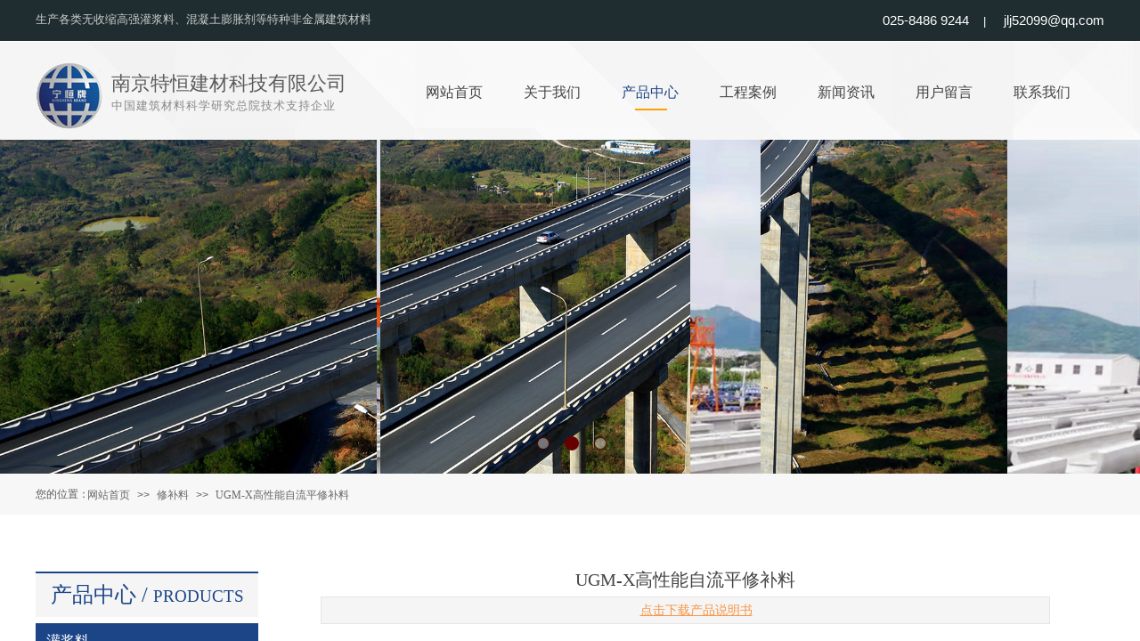

--- FILE ---
content_type: text/html; charset=utf-8
request_url: http://thjckj.com/products_.html?product_id=95
body_size: 18322
content:
<!DOCTYPE html PUBLIC "-//W3C//DTD XHTML 1.0 Transitional//EN" "http://www.w3.org/TR/xhtml1/DTD/xhtml1-transitional.dtd">
<html xmlns="http://www.w3.org/1999/xhtml" lang="zh-Hans" >
	<head>
		<meta http-equiv="X-UA-Compatible" content="IE=Edge,chrome=1" />
	<meta name="viewport" content="width=1200" />	<meta http-equiv="Content-Type" content="text/html; charset=utf-8" />
		<meta name="format-detection" content="telephone=no" />
	     <meta http-equiv="Cache-Control" content="no-transform"/> 
     <meta http-equiv="Cache-Control" content="no-siteapp"/>
	<title>UGM-X高性能自流平修补料</title>
	<meta name="keywords"  content="灌浆料、压浆料、膨胀剂、灌浆料厂家、压浆料厂家、膨胀剂厂家" />
	<meta name="description" content="南京特恒建材多年专做灌浆料、压浆料、膨胀剂、各类砂浆产品，公司生产各类无收缩高强灌浆料、混凝土膨胀剂、修补料、压浆剂、聚合物砂浆、石膏粉等特种非金属建筑材料" />
    
                
			<link rel="shortcut icon" href="https://aosspic10001.websiteonline.cn/pmo7cacef/image/k4r8.ico" type="image/x-icon" />
	<link rel="Bookmark" href="https://aosspic10001.websiteonline.cn/pmo7cacef/image/k4r8.ico" />
		

		<link href="http://static.websiteonline.cn/website/template/default/css/default.css?v=17534100" rel="stylesheet" type="text/css" />
<link href="http://thjckj.com/template/default/css/font/font.css?v=15750090" rel="stylesheet" type="text/css" />
<link href="http://thjckj.com/template/default/css/wpassword/iconfont.css?v=17496248" rel="stylesheet" type="text/css" />
<link href="http://static.websiteonline.cn/website/plugin/title/css/title.css?v=17083134" rel="stylesheet" type="text/css" />
<link href="http://static.websiteonline.cn/website/plugin/media/css/media.css?v=14077216" rel="stylesheet" type="text/css" />
<link href="http://static.websiteonline.cn/website/plugin/unslider/css/unslider.css?v=16086236" rel="stylesheet" type="text/css" />
<link href="http://static.websiteonline.cn/website/plugin/breadcrumb/css/breadcrumb.css?v=16086008" rel="stylesheet" type="text/css" />
<link href="http://static.websiteonline.cn/website/plugin/product_detail/css/product_detail.css?v=15283602" rel="stylesheet" type="text/css" />
<style type="text/css">.prop_rotate_angle sup,.prop_rotate_angle .posblk-deg{font-size:11px; color:#CDCDCD; font-weight:normal; font-style:normal; }ins#qiao-wrap{height:0;} #qiao-wrap{display:block;}
</style> 
</head>
<body  >
<input type="hidden" value="2" name="_user_level_val" />
								<script type="text/javascript" language="javascript" src="http://static.websiteonline.cn/website/script/??libsjq.js,jquery.custom.js,jquery.lazyload.js,jquery.rotateutility.js,lab.js,wopop_all.js,jquery.cookie.js,jquery.simplemodal.js,fullcollumn.js,objectFitPolyfill.min.js,ierotate.js,effects/velocity.js,effects/velocity.ui.js,effects/effects.js,fullpagescroll.js,common.js,heightAdapt.js?v=17573096"></script>
<script type="text/javascript" language="javascript" src="http://static.websiteonline.cn/website/plugin/??media/js/init.js,new_navigation/js/overall.js,new_navigation/styles/hs9/init.js,unslider/js/init.js,breadcrumb/js/init.js,product_detail/js/init.js,new_navigation/styles/vertical_vs4/init.js?v=17621358"></script>
	<script type="text/javascript" language="javascript">
    			var webmodel = {};
	        
    wp_pages_global_func($.extend({
        'isedit': '0',
        'islogin': '0',
        'domain': 'pmo7cacef',
        'p_rooturl': 'http://thjckj.com',
        'static_rooturl': 'http://static.websiteonline.cn/website',
        'interface_locale': "zh_CN",
        'dev_mode': "0",
        'getsession': ''
    }, {"phpsessionid":"","punyurl":"http:\/\/thjckj.com","curr_locale":"zh_CN","mscript_name":"","converted":false}));
    
	</script>

<link href="http://thjckj.com/586359b3a4d43aa7d19ba121908add50.cssx" rel="stylesheet" /><div id="page_set_css">
</div><input type="hidden" id="page_id" name="page_id" value="8" rpid="7">
<div id="scroll_container" class="scroll_contain" style="">
	    	<div id="scroll_container_bg" style=";">&nbsp;</div>
<script>
initScrollcontainerHeight();	
</script>
     <div id="overflow_canvas_container">        <div id="canvas" style=" margin: 0 auto;width:1200px;;height:1826px">
    <div id="layerE2FD875FFDB1E5F5CC7D90DB0662EFDE" class="full_column"   style="width:1200px;position:absolute;top:0px;height:46px;z-index:101;">
    <div class="full_width " style="position:absolute;height:46px;background-color:#1f2d30;background:;">		
    </div>
			<div class="full_content" style="width:1200px; position:absolute;left:0;top:0;margin-left: 0px;;height:46px;">
								<div id='layer7614AC9841272FD0C030AC344FB778A2' type='title'  class='cstlayer' style='left: 0px; top: 13px; position: absolute; z-index: 101; width: 390px; height: 18px; '  mid=""  fatherid='layerE2FD875FFDB1E5F5CC7D90DB0662EFDE'    deg='0'><div class="wp-title_content" style="overflow-wrap: break-word; padding: 0px; border-color: transparent; border-width: 0px; height: 18px; width: 390px; display: block;"><font color="#cccccc" face="微软雅黑"><span style="font-size: 13px;">生产各类无收缩高强灌浆料、混凝土膨胀剂等特种非金属建筑材料</span></font></div>
<script type="text/javascript">
$(function(){
	$('.wp-title_content').each(function(){
		if($(this).find('div').attr('align')=='justify'){
			$(this).find('div').css({'text-justify':'inter-ideograph','text-align':'justify'});
		}
	})	
})
</script>

</div><script>				 $('#layer7614AC9841272FD0C030AC344FB778A2').triggerHandler('layer_ready');</script><div id='layerB6AF4DB08D0EEFD85E2AE3049668580B' type='title'  class='cstlayer' style='left: 683px; top: 12px; position: absolute; z-index: 100; width: 517px; height: 23px; '  mid=""  fatherid='layerE2FD875FFDB1E5F5CC7D90DB0662EFDE'    deg='0'><div class="wp-title_content" style="overflow-wrap: break-word; padding: 0px; border-color: transparent; border-width: 0px; height: 23px; width: 517px; display: block;"><div style="text-align: right;"><span style="color: rgb(255, 255, 255); font-family: Arial, 宋体, Helvetica, sans-serif, Verdana; font-size: 14px; font-style: normal; font-variant-ligatures: normal; font-variant-caps: normal; font-weight: normal;"><span style="font-size:15px;">025-8486 9244&nbsp; &nbsp;</span><span style="font-size: 13px; font-family: Arial, Helvetica, sans-serif;"> |</span>&nbsp;</span><span style="color: rgb(255, 255, 255); font-family: Arial, 宋体, Helvetica, sans-serif, Verdana; font-size: 14px; font-style: normal; font-variant-ligatures: normal; font-variant-caps: normal; font-weight: normal;">&nbsp; &nbsp;&nbsp;</span><font color="#ffffff"><span style="font-size: 15px;">jlj52099@qq.com</span></font></div></div>

</div><script>				 $('#layerB6AF4DB08D0EEFD85E2AE3049668580B').triggerHandler('layer_ready');</script>                                
                                <div class="fullcontent_opacity" style="width: 100%;height: 100%;position: absolute;left: 0;right: 0;top: 0;display:none;"></div>
			</div>
</div>
<script>
        $(".content_copen").live('click',function(){
        $(this).closest(".full_column").hide();
    });
	var $fullwidth=$('#layerE2FD875FFDB1E5F5CC7D90DB0662EFDE .full_width');
	$fullwidth.css({left:0-$('#canvas').offset().left+$('#scroll_container').offset().left-$('#scroll_container').scrollLeft()-$.parseInteger($('#canvas').css("borderLeftWidth")),width:$('#scroll_container_bg').width()});
	$(function () {
				var videoParams={"id":"layerE2FD875FFDB1E5F5CC7D90DB0662EFDE","bgauto":null,"ctauto":null,"bVideouse":null,"cVideouse":null,"bgvHeight":null,"bgvWidth":null};
		fullcolumn_bgvideo_init_func(videoParams);
                var bgHoverParams={"full":{"hover":null,"opacity":null,"bg":"#1f2d30","id":"layerE2FD875FFDB1E5F5CC7D90DB0662EFDE","bgopacity":null,"zindextopcolorset":""},"full_con":{"hover":null,"opacity":null,"bg":null,"id":"layerE2FD875FFDB1E5F5CC7D90DB0662EFDE","bgopacity":null}};
		fullcolumn_HoverInit(bgHoverParams);
        });
</script>


<div id="layer5E6006518E747A8F5C1E0DD1158A2CDE" class="full_column"  infixed='1' zindextop='1'  style="width:1200px;position:absolute;top:47px;height:110px;z-index:501;">
    <div class="full_width " style="position:absolute;height:110px;background-color:transparent;background:;background-image:url('http://pmo7cacef.pic13.websiteonline.cn/upload/templatefiles/bg-header-pattern.jpg');">		
    </div>
			<div class="full_content" style="width:1200px; position:absolute;left:0;top:0;margin-left: 0px;;height:110px;">
								<div id='layerBACC8493FBE061DCE0404AC2FEC7CF03' type='title'  class='cstlayer' style='left: 85px; top: 32px; position: absolute; z-index: 101; width: 288px; height: 35px; '  mid=""  fatherid='layer5E6006518E747A8F5C1E0DD1158A2CDE'    deg='0'><div class="wp-title_content" style="overflow-wrap: break-word; padding: 0px; border-color: transparent; border-width: 0px; height: 35px; width: 288px; display: block;"><span style="font-family: 微软雅黑; font-size: 22px; letter-spacing: 0px;">南京特恒建材科技有限公司</span></div>

</div><script>				 $('#layerBACC8493FBE061DCE0404AC2FEC7CF03').triggerHandler('layer_ready');</script><div id='layer3C7D5F02B23B0339B0A7E8DA3751D448' type='title'  class='cstlayer' style='left: 85px; top: 63px; position: absolute; z-index: 100; width: 292px; height: 22px; '  mid=""  fatherid='layer5E6006518E747A8F5C1E0DD1158A2CDE'    deg='0'><div class="wp-title_content" style="overflow-wrap: break-word; padding: 0px; border-color: transparent; border-width: 0px; height: 22px; width: 292px; display: block;"><font color="#888888" face="微软雅黑"><span style="font-size: 13px; letter-spacing: 1px;">中国建筑材料科学研究总院技术支持企业</span></font></div>

</div><script>				 $('#layer3C7D5F02B23B0339B0A7E8DA3751D448').triggerHandler('layer_ready');</script><div id='layer7C49CF730D8356028C320FF283F9CE82' type='media'  class='cstlayer' style='left: 0px; top: 23px; position: absolute; z-index: 102; width: 76px; height: 76px; '  mid=""  fatherid='layer5E6006518E747A8F5C1E0DD1158A2CDE'    deg='0'><script>
create_pc_media_set_pic('layer7C49CF730D8356028C320FF283F9CE82',false);
</script>
<div class="wp-media_content"  style="overflow: hidden; width: 76px; height: 76px; border-width: 0px; border-style: solid; padding: 0px;" type="0">
<div class="img_over"  style='overflow: hidden; border-color: transparent; border-width: 0px; position: relative; width: 76px; height: 76px;'>

<div class="imgloading" style="z-index:100;"> </div>
<a class="media_link" style="line-height:normal;" href="http://thjckj.com/index.html"  >
<img  id="wp-media-image_layer7C49CF730D8356028C320FF283F9CE82" onerror="set_thumb_layer7C49CF730D8356028C320FF283F9CE82(this);" onload="set_thumb_layer7C49CF730D8356028C320FF283F9CE82(this);" class="paragraph_image"  type="zoom" src="https://aosspic10001.websiteonline.cn/pmo7cacef/image/company_logo_69.png" style="width: 76px; height: 76px;;" />
</a>
</div>

</div>
<script>
(function(){
		layer_media_init_func('layer7C49CF730D8356028C320FF283F9CE82',{"isedit":false,"has_effects":false});
})()
</script>
</div><script>				 $('#layer7C49CF730D8356028C320FF283F9CE82').triggerHandler('layer_ready');</script><div id='layer3D6F4046D499CA6383BA797C589C75AA' type='new_navigation'  class='cstlayer' style='left: 400px; top: 32px; position: absolute; z-index: 117; width: 800px; height: 50px; '  mid=""  fatherid='layer5E6006518E747A8F5C1E0DD1158A2CDE'    deg='0'><div class="wp-new_navigation_content" style="border-color: transparent; border-width: 0px; width: 800px; border-style: solid; padding: 0px; display: block; overflow: visible; height: 50px;;display:block;overflow:hidden;height:0px;" type="0">
<script type="text/javascript"> 
		
		$("#layer3D6F4046D499CA6383BA797C589C75AA").data("m_show", '');
	</script>
<div skin="hs9" class="nav1 menu_hs9" ishorizon="1" colorstyle="black" direction="0" more="更多" moreshow="1" morecolor="darkorange" hover="1" hover_scr="0" submethod="0" umenu="0" dmenu="0" sethomeurl="http://thjckj.com/index.html" smcenter="0">
		<ul id="nav_layer3D6F4046D499CA6383BA797C589C75AA" class="navigation"  style="width:auto;"  >
		<li style="width:14.28%;box-sizing:border-box;z-index:2;"  class="wp_subtop"  pid="1" ><a class="  "  href="http://thjckj.com"><span style="display:block;overflow:hidden;">网站首页</span></a></li><li style="width:14.28%;box-sizing:border-box;z-index:2;"  class="wp_subtop"  pid="3" ><a class="  "  href="http://thjckj.com/about.html"><span style="display:block;overflow:hidden;">关于我们</span></a></li><li style="width:14.28%;box-sizing:border-box;z-index:2;"  class="wp_subtop"  pid="7" ><a class="  "  href="http://thjckj.com/products.html"><span style="display:block;overflow:hidden;">产品中心</span></a></li><li style="width:14.28%;box-sizing:border-box;z-index:2;"  class="wp_subtop"  pid="4" ><a class="  "  href="http://thjckj.com/projects.html"><span style="display:block;overflow:hidden;">工程案例</span></a></li><li style="width:14.28%;box-sizing:border-box;z-index:2;"  class="wp_subtop"  pid="9" ><a class="  "  href="http://thjckj.com/news.html"><span style="display:block;overflow:hidden;">新闻资讯</span></a></li><li style="width:14.28%;box-sizing:border-box;z-index:2;"  class="wp_subtop"  pid="11" ><a class="  "  href="http://thjckj.com/apply.html"><span style="display:block;overflow:hidden;">用户留言</span></a></li><li style="width:14.28%;box-sizing:border-box;z-index:2;"  class="wp_subtop"  pid="12" ><a class="  "  href="http://thjckj.com/page12.html"><span style="display:block;overflow:hidden;">联系我们</span></a></li>	</ul>
</div>

<script type="text/javascript"> 
				$("#layer3D6F4046D499CA6383BA797C589C75AA").data("datasty_", '@charset "utf-8";  #nav_layer3D6F4046D499CA6383BA797C589C75AA, #nav_layer3D6F4046D499CA6383BA797C589C75AA ul {padding:0; margin:0; list-style:none; }  #nav_layer3D6F4046D499CA6383BA797C589C75AA {padding-left:15px; padding-right:15px;position:relative; background-position:top left;background-repeat:repeat-x;background-color:transparent;background-image:url("http://static.websiteonline.cn/website/plugin/new_navigation/styles/hs9/dbj.jpg");line-height:50px;height:50px; }  #nav_layer3D6F4046D499CA6383BA797C589C75AA li.wp_subtop {text-align:center;float:left; height:50px;line-height:50px;background-image:url(http://static.websiteonline.cn/website/plugin/new_navigation/view/images/png_bg.png);background-color:transparent;background-position:top left;background-repeat:repeat;}  #nav_layer3D6F4046D499CA6383BA797C589C75AA li.wp_subtop:hover{text-align:center; background-color:transparent;background-position:top left;height:50px;line-height:50px; background-image:url("http://static.websiteonline.cn/website/plugin/new_navigation/styles/hs9/dhover.jpg");background-repeat:repeat-x;}  #nav_layer3D6F4046D499CA6383BA797C589C75AA li.wp_subtop>a {white-space: nowrap;overflow:hidden;padding-left:15px;padding-right:15px;text-align:center;display:block;  font-family:arial; font-size:14px; color:#FFFFFF; text-decoration:none; font-weight:normal;font-style:normal;}  #nav_layer3D6F4046D499CA6383BA797C589C75AA li.wp_subtop>a:hover{color:#333333;text-align:center;font-family:arial; font-size:14px; font-weight:normal;font-style:normal;}  #nav_layer3D6F4046D499CA6383BA797C589C75AA ul{display:none;width:100%;position:absolute; top:38px; left:-9999px;background-image:url(http://static.websiteonline.cn/website/plugin/new_navigation/view/images/png_bg.png);background-repeat:repeat;background-color:transparent;background-position:top left;padding-bottom:3px;padding-top:3px;}  #nav_layer3D6F4046D499CA6383BA797C589C75AA ul li{text-align:center;float:left; background-color:#fbfbfb;background-position:top left;background-repeat:repeat;background-image:url(http://static.websiteonline.cn/website/plugin/new_navigation/view/images/png_bg.png);height:25px;line-height:25px;font-weight:normal;}  #nav_layer3D6F4046D499CA6383BA797C589C75AA ul li:hover{text-align:center;  background-position:top left;background-repeat:repeat;background-image:url(http://static.websiteonline.cn/website/plugin/new_navigation/view/images/png_bg.png);background-color:#2f2f2f;height:25px;line-height:25px;}  #nav_layer3D6F4046D499CA6383BA797C589C75AA ul li a {white-space: nowrap;color:#666666;text-align:center;float:left; display:block; padding:0 10px 0 10px; font-family:arial; font-size:12px; text-decoration:none; font-weight:normal;font-style:normal;}  #nav_layer3D6F4046D499CA6383BA797C589C75AA ul li a:hover{color:#fff;text-align:center;float:left; padding:0 10px 0 10px; font-family:arial; font-size:12px; text-decoration:none; font-weight:normal;font-style:normal;}  #nav_layer3D6F4046D499CA6383BA797C589C75AA li ul.floatRight li {float:right;}  #nav_layer3D6F4046D499CA6383BA797C589C75AA ul ul {background-image:url(http://static.websiteonline.cn/website/plugin/new_navigation/view/images/png_bg.png);}');
		$("#layer3D6F4046D499CA6383BA797C589C75AA").data("datastys_", '#nav_layer3D6F4046D499CA6383BA797C589C75AA{background-color:transparent;} #nav_layer3D6F4046D499CA6383BA797C589C75AA{background-image:url(http://static.websiteonline.cn/website/plugin/new_navigation/view/images/png_bg.png);} #nav_layer3D6F4046D499CA6383BA797C589C75AA{background:;} #nav_layer3D6F4046D499CA6383BA797C589C75AA li.wp_subtop>a{color:#434343;} #nav_layer3D6F4046D499CA6383BA797C589C75AA li.wp_subtop>a{font-family:Microsoft YaHei;}   #nav_layer3D6F4046D499CA6383BA797C589C75AA li.wp_subtop>a:hover{font-family:Microsoft YaHei;}  #nav_layer3D6F4046D499CA6383BA797C589C75AA li.wp_subtop:hover{background-color:transparent;}          #nav_layer3D6F4046D499CA6383BA797C589C75AA li.wp_subtop:hover{background-position:bottom center;} #nav_layer3D6F4046D499CA6383BA797C589C75AA li.wp_subtop:hover{background-repeat:no-repeat;} #nav_layer3D6F4046D499CA6383BA797C589C75AA li.wp_subtop>a{font-size:16px;} #nav_layer3D6F4046D499CA6383BA797C589C75AA li.wp_subtop>a:hover{font-size:16px;}  #nav_layer3D6F4046D499CA6383BA797C589C75AA li.wp_subtop>a:hover{color:#1c4587;} #nav_layer3D6F4046D499CA6383BA797C589C75AA li.wp_subtop:hover{background-image:url("https://aosspic10001.websiteonline.cn/pmo7cacef/image/123.png");}');
	
		</script>

<script type="text/javascript">
function wp_get_navstyle(layer_id,key){
		var navStyle = $.trim($("#"+layer_id).data(key));
		return navStyle;	
	
}	
richtxt('layer3D6F4046D499CA6383BA797C589C75AA');
</script><script type="text/javascript">
layer_new_navigation_hs9_func({"isedit":false,"layer_id":"layer3D6F4046D499CA6383BA797C589C75AA","menustyle":"hs9"});
layer3D6F4046D499CA6383BA797C589C75AA_liHoverCallBack;
</script>

</div>
<script type="text/javascript">
 $(function(){
	layer_new_navigation_content_func({"isedit":false,"layer_id":"layer3D6F4046D499CA6383BA797C589C75AA","menustyle":"hs9","addopts":[]});
});
</script>

</div><script>				 $('#layer3D6F4046D499CA6383BA797C589C75AA').triggerHandler('layer_ready');</script>                                
                                <div class="fullcontent_opacity" style="width: 100%;height: 100%;position: absolute;left: 0;right: 0;top: 0;display:none;"></div>
			</div>
</div>
<script>
        $(".content_copen").live('click',function(){
        $(this).closest(".full_column").hide();
    });
	var $fullwidth=$('#layer5E6006518E747A8F5C1E0DD1158A2CDE .full_width');
	$fullwidth.css({left:0-$('#canvas').offset().left+$('#scroll_container').offset().left-$('#scroll_container').scrollLeft()-$.parseInteger($('#canvas').css("borderLeftWidth")),width:$('#scroll_container_bg').width()});
	$(function () {
				var videoParams={"id":"layer5E6006518E747A8F5C1E0DD1158A2CDE","bgauto":null,"ctauto":null,"bVideouse":null,"cVideouse":null,"bgvHeight":null,"bgvWidth":null};
		fullcolumn_bgvideo_init_func(videoParams);
                var bgHoverParams={"full":{"hover":null,"opacity":null,"bg":"transparent","id":"layer5E6006518E747A8F5C1E0DD1158A2CDE","bgopacity":null,"zindextopcolorset":""},"full_con":{"hover":null,"opacity":null,"bg":null,"id":"layer5E6006518E747A8F5C1E0DD1158A2CDE","bgopacity":null}};
		fullcolumn_HoverInit(bgHoverParams);
        });
</script>


<div id='layerF3FC6333EFE3365B5E05666779AFA1B7' type='unslider'  class='cstlayer' style='left: 0px; top: 155px; position: absolute; z-index: 100; width: 1200px; height: 377px; '  mid=""    deg='0'><style>
#layerF3FC6333EFE3365B5E05666779AFA1B7html5zoo-1{
	margin:0 auto;
}
</style>
<div id="layerF3FC6333EFE3365B5E05666779AFA1B7_content" class="wp-unslider_content" style="overflow: hidden; border: none; left: -111.5px; width: 1423px; height: 377px; position: absolute;">
<script type="text/javascript">
	 
</script>

<!-- loop star -->
<div id="layerF3FC6333EFE3365B5E05666779AFA1B7html5zoo-1">
    <ul class="html5zoo-slides" style="display:none;">
  
        <li><img alt="" src="https://aosspic10001.websiteonline.cn/pmo7cacef/image/yh1h.jpg" class="html5lightbox" /></a></li>
  
        <li><img alt="" src="https://aosspic10001.websiteonline.cn/pmo7cacef/image/jxnsz03_ygs5.jpg" class="html5lightbox" /></a></li>
  
        <li><img alt="" src="https://aosspic10001.websiteonline.cn/pmo7cacef/image/jzbq.jpg" class="html5lightbox" /></a></li>
    </ul>
</div>
<!-- loop end -->

<script language="javascript">
(function(){
		var layerparams={"layerid":"layerF3FC6333EFE3365B5E05666779AFA1B7","pstyle":"none","plborder_size":null,"interval":3000,"autoplays":"true","title_size":40,"title_family":"SimSun","title_color":"#fff","easing":"all","show_title":"1","show_nav":"1","navigation_style":"01","navbg_hover_color":"#660000","nav_margin_bottom_size":"25","nav_arrow":"1","arrow_left":"template\/default\/images\/left_arrow.png","arrow_right":"template\/default\/images\/right_arrow.png","nav_margin_left_size":"25","nav_margin_right_size":"25","skin":"01","default_show":"1","hover_show":"0","pauseonmouseover":"1","nav_arrow_w_size":"32","nav_arrow_h_size":"32","iconstyle":"01","nav_height_size":"2","wsize":null,"editMode":false,"unslideradapt":null};
	layer_unslider_init_func(layerparams);
})()  
</script>
</div>
</div><script>				 $('#layerF3FC6333EFE3365B5E05666779AFA1B7').triggerHandler('layer_ready');</script><div id="layer3E9470E44C56D692DFCFBDE3C177753F" class="full_column"   style="width:1200px;position:absolute;top:532px;height:46px;z-index:103;">
    <div class="full_width " style="position:absolute;height:46px;background-color:#f7f7f7;background:;">		
    </div>
			<div class="full_content" style="width:1200px; position:absolute;left:0;top:0;margin-left: 0px;;height:46px;">
								<div id='layer0F4D6E52B9D5B8C7D6650B0C77CF2D67' type='breadcrumb'  class='cstlayer' style='left: 58px; top: 16px; position: absolute; z-index: 117; width: 1131px; height: 21px; '  mid=""  fatherid='layerE20F627663924B02B9957260225279E4'    deg='0'><div class="wp-breadcrumb_content" style="width: 1131px; height: 21px;" ShowCpage="1" >
<div class='breadcrumb_plugin'>

<span class="breadcrumbtext" gzdata="gzorder"><a href="http://thjckj.com/" style="line-height:100%;line-height: 120%; font-family: Microsoft YaHei; font-size: 12px; color: rgb(102, 102, 102);line-height:120%;" >网站首页</a></span>
<span style="line-height:100%; margin-left:5px;margin-right:5px;color:rgb(90, 90, 90);font-size:12px;" class="breadcrumbfuhao">>></span>
<span class="breadcrumbtext"><a href="http://thjckj.com/products.html?product_category=13" style="line-height:100%;line-height: 120%; font-family: Microsoft YaHei; font-size: 12px; color: rgb(102, 102, 102);line-height:120%;" >修补料</a></span>
<span style="line-height:100%; margin-left:5px;margin-right:5px;color:rgb(90, 90, 90);font-size:12px;" class="breadcrumbfuhao">>></span>
<span class="breadcrumbtext"><a href="http://thjckj.com/products_.html?product_id=95" style="line-height:100%;line-height: 120%; font-family: Microsoft YaHei; font-size: 12px; color: rgb(102, 102, 102);line-height:120%;" >UGM-X高性能自流平修补料</a></span>


</div>
</div>
<script>
layer_breadcrumb_ready_func('layer0F4D6E52B9D5B8C7D6650B0C77CF2D67', '');
</script></div><script>				 $('#layer0F4D6E52B9D5B8C7D6650B0C77CF2D67').triggerHandler('layer_ready');</script><div id='layer84B271B7D8CA8ECAD3D0634B05FE8B20' type='title'  class='cstlayer' style='left: 0px; top: 15px; position: absolute; z-index: 119; width: 150px; height: 18px; '  mid=""  fatherid='layerE20F627663924B02B9957260225279E4'    deg='0'><div class="wp-title_content" style="overflow-wrap: break-word; padding: 0px; border-color: transparent; border-width: 0px; height: 18px; width: 150px; display: block;"><span style="font-family:Microsoft YaHei;">您的位置：</span></div>

</div><script>				 $('#layer84B271B7D8CA8ECAD3D0634B05FE8B20').triggerHandler('layer_ready');</script>                                
                                <div class="fullcontent_opacity" style="width: 100%;height: 100%;position: absolute;left: 0;right: 0;top: 0;display:none;"></div>
			</div>
</div>
<script>
        $(".content_copen").live('click',function(){
        $(this).closest(".full_column").hide();
    });
	var $fullwidth=$('#layer3E9470E44C56D692DFCFBDE3C177753F .full_width');
	$fullwidth.css({left:0-$('#canvas').offset().left+$('#scroll_container').offset().left-$('#scroll_container').scrollLeft()-$.parseInteger($('#canvas').css("borderLeftWidth")),width:$('#scroll_container_bg').width()});
	$(function () {
				var videoParams={"id":"layer3E9470E44C56D692DFCFBDE3C177753F","bgauto":null,"ctauto":null,"bVideouse":null,"cVideouse":null,"bgvHeight":null,"bgvWidth":null};
		fullcolumn_bgvideo_init_func(videoParams);
                var bgHoverParams={"full":{"hover":null,"opacity":null,"bg":"#f7f7f7","id":"layer3E9470E44C56D692DFCFBDE3C177753F","bgopacity":null,"zindextopcolorset":""},"full_con":{"hover":null,"opacity":null,"bg":null,"id":"layer3E9470E44C56D692DFCFBDE3C177753F","bgopacity":null}};
		fullcolumn_HoverInit(bgHoverParams);
        });
</script>


<div id='layer1A7349900912725720027255C7064ABB' type='product_detail'  class='cstlayer' style='left: 320px; top: 637px; position: absolute; z-index: 122; width: 819px; height: 1169px; '  mid=""    deg='0'><script language="javascript">
layer_product_detail_global_funcs('layer1A7349900912725720027255C7064ABB');

</script>
<div class="wp-product_detail_content" style="border-color: transparent; border-width: 0px; overflow: hidden; width: 819px; height: 1169px;" setsid="goods95">
<a class="detail_pos_link" name="f305"></a>
<script type="text/javascript">
	
</script>
	<div class="artdetail_title">UGM-X高性能自流平修补料</div>
<div class="artview_info">&nbsp;&nbsp;&nbsp;&nbsp;发布时间: 2022-03-15 11:39 &nbsp;&nbsp;&nbsp;</div>
<div class="artview_intro">
<a href="https://aosspic10001.websiteonline.cn/pmo7cacef/doc/h91p.pdf" target="" style="text-decoration: underline; font-size: 14px; color: rgb(247, 150, 70);"><span style="font-size: 14px; color: rgb(247, 150, 70);">点击下载产品说明书</span></a></div>

<div class="artview_content">

<link href="http://static.websiteonline.cn/website/plugin/product_detail/styles/listStyle/css/css.css?v=1.5" rel="stylesheet" type="text/css" />
<style type="text/css">
    .newstyle1105{display: flex;align-items: center; position: relative}
    .img_leftmove{position: absolute;width: 40px;height: 40px;left: 0}
    .img_rightmove{position: absolute;width: 40px;height: 40px;right: 0}
    .newbgl11051{width: 50%;height: 100%;position: absolute;left:0;z-index: 99999;}
    .newbgl11052{width: 50%;height: 100%;position: absolute;right: 0;z-index: 99999;}
	.wp-product_detail_content .artview_detail img:not([width]){max-width:100%;}
</style>
<div class="Gpic wp-magnifier_box">
	<div class="pic wp-magnifier_small wp-new-prodcuts-detail-picture-big newstyle1105">
		<div class="imgloading" style="height:298px;width:298px;"> </div>
		<span class="wp-magnifier_mark"></span>
		<img onerror="set_thumb_layer1A7349900912725720027255C7064ABB(this);" onload="set_thumb_layer1A7349900912725720027255C7064ABB(this);" style="display:none;!important;" src="https://aosspic10001.websiteonline.cn/pmo7cacef/image/70hz.jpg" id="newPage_layer1A7349900912725720027255C7064ABB" class="wp-product_detail-imgpreview" alt="UGM-X高性能自流平修补料"  /></div>
	<div id="wp-magnifier_boxbig">
	  <div class="wp-magnifier_big"><img src="https://aosspic10001.websiteonline.cn/pmo7cacef/image/70hz.jpg"  alt="UGM-X高性能自流平修补料"/></div>
	</div>
	<div class="Xgt">
		<div class="Al arrowimg"><img class="arrow_left" src="http://static.websiteonline.cn/website/plugin/product_detail/styles/listStyle/images/an1L.gif" id="goleft_layer1A7349900912725720027255C7064ABB" /></div>
		<div class="zgt">
        
			<div class="zgt" id="photos_layer1A7349900912725720027255C7064ABB">           
			  <div style="float:left; width:10000px; height:70px; ">
              <div id="showArea_layer1A7349900912725720027255C7064ABB">
					<ul>
						<li>
							<div class="wp-new-prodcuts-detail-picture-small-element seled" style="height:60px;width:60px;">
								<div class="imgloading" style="" > </div>
							      <img style="display:none;" onerror="set_thumb_layer1A7349900912725720027255C7064ABB(this);" onload="set_thumb_layer1A7349900912725720027255C7064ABB(this);" src="https://aosspic10001.websiteonline.cn/pmo7cacef/image/70hz.jpg" data-src="https://aosspic10001.websiteonline.cn/pmo7cacef/image/70hz.jpg" />
							</div>
						</li>
                        					</ul>
			  </div>
              <div id="colee_left2_layer1A7349900912725720027255C7064ABB" style="float:left;"></div>
            	</div>
			</div>
		</div>
		<div class="Ar arrowimg"><img class="arrow_right" src="http://static.websiteonline.cn/website/plugin/product_detail/styles/listStyle/images/an1R.gif"   id="goright_layer1A7349900912725720027255C7064ABB"/></div>
	</div>
</div>
<script language="javascript">

$("#layer1A7349900912725720027255C7064ABB").find(".arrow_left").attr("src","http://static.websiteonline.cn/website/plugin/tb_product_detail/styles/listStyle/images/an1L.gif");
$("#layer1A7349900912725720027255C7064ABB").find(".arrow_left").attr("datas","http://static.websiteonline.cn/website/plugin/tb_product_detail/styles/listStyle/images/an1L.gif");

$("#layer1A7349900912725720027255C7064ABB").find(".arrow_right").attr("src","http://static.websiteonline.cn/website/plugin/tb_product_detail/styles/listStyle/images/an1R.gif");
$("#layer1A7349900912725720027255C7064ABB").find(".arrow_right").attr("datas","http://static.websiteonline.cn/website/plugin/tb_product_detail/styles/listStyle/images/an1R.gif");

$("#layer1A7349900912725720027255C7064ABB").find(".arrow_left").attr("data","http://static.websiteonline.cn/website/plugin/tb_product_detail/styles/listStyle/images/an1L.gif");

$("#layer1A7349900912725720027255C7064ABB").find(".arrow_right").attr("data","http://static.websiteonline.cn/website/plugin/tb_product_detail/styles/listStyle/images/an1R.gif");

$('#layer1A7349900912725720027255C7064ABB').find('.arrow_left,.arrow_right').hover(function () {		
	var h_img = $(this).attr("data");	 
	$(this).attr("src",h_img);		
 },function(){
	var h_img = $(this).attr("datas"); 
	$(this).attr("src",h_img);
 })
 
function ResizePic(ImgTag,FitWidth,FitHeight) 
{ 
	var image = new Image(); 
	image.src = ImgTag.src; 

	if(image.width>0 && image.height>0){ 
		if(image.width/image.height >= FitWidth/FitHeight){ 
			if(image.width > FitWidth){ 
				ImgTag.width = FitWidth; 
				ImgTag.height = (image.height*FitWidth)/image.width; 
			}else{ 
				ImgTag.width = image.width; 
				ImgTag.height = image.height; 
			} 
		}else{
			if(image.height > FitHeight){ 
				ImgTag.height = FitHeight; 
				ImgTag.width = (image.width*FitHeight)/image.height; 
			}else{ 
				ImgTag.width = image.width; 
				ImgTag.height = image.height; 
			} 
		}
	}
}
 
(function(){
var this_nums ='';
this_nums = parseInt(this_nums) + 1;
var this_width = $("#layer1A7349900912725720027255C7064ABB").find(".Gpic").width();
var smpic_jianju_width = '6';
smpic_jianju_width = parseInt(smpic_jianju_width);
var picwidth = 60 + smpic_jianju_width;
this_width = ( this_width - 50)/picwidth;
this_width = Math.ceil(this_width);

var smpic_loop_stop = '';
var turn_to_direction = '';

var zgtw=$('#layer1A7349900912725720027255C7064ABB .Xgt').width();
var minw=249;
var maxw=zgtw - 50;
var allimgw=68*(this_nums+1)+50; 
if(maxw>minw){
	if(allimgw>minw &&maxw>allimgw){
		$('#layer1A7349900912725720027255C7064ABB .Xgt .zgt').css('width',allimgw+'px');
		$('#layer1A7349900912725720027255C7064ABB .Xgt .Al').css('margin-left',(maxw-allimgw)/2+'px');
	}else if(allimgw>=maxw){
		$('#layer1A7349900912725720027255C7064ABB .Xgt .zgt').css('width',maxw+'px');
	}else{
		$('#layer1A7349900912725720027255C7064ABB .Xgt .Al').css('margin-left',(maxw-minw)/2+'px');
	}
}else{
	$('#layer1A7349900912725720027255C7064ABB .Xgt .zgt').css('width',maxw+'px');
}

if(this_nums>=this_width){
	var colee_left2_layer1A7349900912725720027255C7064ABB=document.getElementById("colee_left2_layer1A7349900912725720027255C7064ABB");
	var colee_left1_layer1A7349900912725720027255C7064ABB=document.getElementById("showArea_layer1A7349900912725720027255C7064ABB");
	var colee_left_layer1A7349900912725720027255C7064ABB=document.getElementById("photos_layer1A7349900912725720027255C7064ABB");

	var start_layer1A7349900912725720027255C7064ABB=document.getElementById("goleft_layer1A7349900912725720027255C7064ABB");
	var stops_layer1A7349900912725720027255C7064ABB=document.getElementById("goright_layer1A7349900912725720027255C7064ABB");

	if (smpic_loop_stop == '0') {
		colee_left2_layer1A7349900912725720027255C7064ABB.innerHTML=colee_left1_layer1A7349900912725720027255C7064ABB.innerHTML

        if(turn_to_direction == '0'){
            start_layer1A7349900912725720027255C7064ABB.onclick = function() {
                if(colee_left2_layer1A7349900912725720027255C7064ABB.offsetWidth-colee_left_layer1A7349900912725720027255C7064ABB.scrollLeft<=0){
                    colee_left_layer1A7349900912725720027255C7064ABB.scrollLeft-=colee_left1_layer1A7349900912725720027255C7064ABB.offsetWidth;
                }
                $(colee_left_layer1A7349900912725720027255C7064ABB).animate({'scrollLeft':$(colee_left_layer1A7349900912725720027255C7064ABB).scrollLeft() + picwidth});
            };

            stops_layer1A7349900912725720027255C7064ABB.onclick = function() {
                if(colee_left_layer1A7349900912725720027255C7064ABB.scrollLeft<=0){
                    colee_left_layer1A7349900912725720027255C7064ABB.scrollLeft+=colee_left2_layer1A7349900912725720027255C7064ABB.offsetWidth;
                }
                $(colee_left_layer1A7349900912725720027255C7064ABB).animate({'scrollLeft':$(colee_left_layer1A7349900912725720027255C7064ABB).scrollLeft() - picwidth});
            };
        }else{
            start_layer1A7349900912725720027255C7064ABB.onclick = function() {
                if(colee_left_layer1A7349900912725720027255C7064ABB.scrollLeft<=0){
                    colee_left_layer1A7349900912725720027255C7064ABB.scrollLeft+=colee_left2_layer1A7349900912725720027255C7064ABB.offsetWidth;
                }
                $(colee_left_layer1A7349900912725720027255C7064ABB).animate({'scrollLeft':$(colee_left_layer1A7349900912725720027255C7064ABB).scrollLeft() - picwidth});
            };

            stops_layer1A7349900912725720027255C7064ABB.onclick = function() {
                if(colee_left2_layer1A7349900912725720027255C7064ABB.offsetWidth-colee_left_layer1A7349900912725720027255C7064ABB.scrollLeft<=0){
                    colee_left_layer1A7349900912725720027255C7064ABB.scrollLeft-=colee_left1_layer1A7349900912725720027255C7064ABB.offsetWidth;
                }
                $(colee_left_layer1A7349900912725720027255C7064ABB).animate({'scrollLeft':$(colee_left_layer1A7349900912725720027255C7064ABB).scrollLeft() + picwidth});
            };
        }

	} else if (smpic_loop_stop == '1') {
		var sumwidth = this_nums * picwidth;

        if(turn_to_direction == '0'){
            start_layer1A7349900912725720027255C7064ABB.onclick = function() {
                if ($(colee_left_layer1A7349900912725720027255C7064ABB).width() + $(colee_left_layer1A7349900912725720027255C7064ABB).scrollLeft() < sumwidth) {
                    $(colee_left_layer1A7349900912725720027255C7064ABB).animate({'scrollLeft':$(colee_left_layer1A7349900912725720027255C7064ABB).scrollLeft() + picwidth});
                }
            };

            stops_layer1A7349900912725720027255C7064ABB.onclick = function() {
                if($(colee_left_layer1A7349900912725720027255C7064ABB).scrollLeft() > 0){
                    $(colee_left_layer1A7349900912725720027255C7064ABB).animate({'scrollLeft':$(colee_left_layer1A7349900912725720027255C7064ABB).scrollLeft() - picwidth});
                }
            };
        }else{
            start_layer1A7349900912725720027255C7064ABB.onclick = function() {
                if($(colee_left_layer1A7349900912725720027255C7064ABB).scrollLeft() > 0){
                    $(colee_left_layer1A7349900912725720027255C7064ABB).animate({'scrollLeft':$(colee_left_layer1A7349900912725720027255C7064ABB).scrollLeft() - picwidth});
                }
            };

            stops_layer1A7349900912725720027255C7064ABB.onclick = function() {
                if ($(colee_left_layer1A7349900912725720027255C7064ABB).width() + $(colee_left_layer1A7349900912725720027255C7064ABB).scrollLeft() < sumwidth) {
                    $(colee_left_layer1A7349900912725720027255C7064ABB).animate({'scrollLeft':$(colee_left_layer1A7349900912725720027255C7064ABB).scrollLeft() + picwidth});
                }
            };
        }
	}
}

$("#photos_layer1A7349900912725720027255C7064ABB img").click(function(){
	$('.seled').removeClass('seled');
	$(this).parents('.wp-new-prodcuts-detail-picture-small-element').addClass('seled');
	var thissrc=$(this).attr('src');
	$('#colee_left2_layer1A7349900912725720027255C7064ABB').find('li img').each(function(){
		if ($(this).attr('src') == thissrc) {
			$(this).parent('.wp-new-prodcuts-detail-picture-small-element').addClass('seled');
		}
	});
	$("#newPage_layer1A7349900912725720027255C7064ABB").attr('src',thissrc);
	$('#wp-magnifier_boxbig img').removeAttr("src").attr("src", $(this).attr("data-src"));
	if($("#newPage_layer1A7349900912725720027255C7064ABB").length){
		set_thumb_layer1A7349900912725720027255C7064ABB($("#newPage_layer1A7349900912725720027255C7064ABB")[0]);
	}
});
})();
$(function(){
	// preLoad images
	preloadImages($('#showArea_layer1A7349900912725720027255C7064ABB li > img'));

        $("#layer1A7349900912725720027255C7064ABB").layer_ready(function(){
        $('.goods-info').each(function(i){
            if (i > 0) {
                $(this).hide();
            }
        });
    });

        var desc_obj = $(".commodity_information").find('li > a');
    desc_obj.click(function(){
        desc_obj.removeClass('text_over');
        $(this).addClass('text_over');
        var thisclass = $(this).attr('data');
        $(".goods-info").hide();
        $("."+thisclass).show();
        if(thisclass == 'goods-info'){
            var data = $(this).attr("datas");
            $('.desckey'+data).show().siblings(".goods-info").hide();
        }
        setTimeout(function(){
            if(!$('#layer1A7349900912725720027255C7064ABB').data('not_need_heightadapt')) {
                wp_heightAdapt($('#layer1A7349900912725720027255C7064ABB'));
            }
        }, 100);
    });
});
</script>
    <div class="sitestar_productdetailspage_commodity_information_navigation product_details_desc">
        <ul class="commodity_information">
            <li>
                <a class="id-goods-info goods_info_txt text_out text_over" href="javascript:void(0)" data="goods-info" datas="0" >
                商品信息</a>
            </li>
                    </ul>
    </div>
    <div style="clear:both"></div>
	<div class="artview_detail goods-info desckey0">
	<p><span style="font-size: 16px; font-family: 'Microsoft YaHei';">宁恒牌UGM-X高性能自流平修补料（简称UGM-X），是南京特恒建材科技有限公司在中国建筑材料研究总院专家指导下，结合多年高性能自流平材料的研发生产经验，合作开发的一种高性能混凝土修补料。本产品具有优良的自流性、抗裂性和施工和易性，以及很高的早期强度和粘接强度。广泛应用于混凝土结构的维护、修补和加固等等，尤其适用于高速铁路箱梁面层的找平施工。本产品使用单组份包装，现场只需按规定加水搅拌即可使用。</span></p><p><span style="font-size: 16px; font-family: 'Microsoft YaHei';"><br/></span></p><p><span style="font-size: 16px; font-family: 'Microsoft YaHei';">修补料产品特性：</span></p><p><span style="font-size: 16px; font-family: 'Microsoft YaHei';">1、早期强度高，2h抗压强度大于15MPa；</span></p><p><span style="font-size: 16px; font-family: 'Microsoft YaHei';">2、占接．能好，无需界面剂即可获得高粘接强度；</span></p><p><span style="font-size: 16px; font-family: 'Microsoft YaHei';">3、抗裂性能好，不同厚度修补，无开裂、起壳、剥离现象；</span></p><p><span style="font-size: 16px; font-family: 'Microsoft YaHei';">包装、贮存及注意事项：</span></p><p><span style="font-size: 16px; font-family: 'Microsoft YaHei';">1、本产品采用环保复合纸塑袋，塑膜内胆包装，每袋净重25±0.5kg。</span></p><p><span style="font-size: 16px; font-family: 'Microsoft YaHei';">2、本产品在通风、干燥、未开封的环境中，保质期为6个月。</span></p><p><span style="font-size: 16px; font-family: 'Microsoft YaHei';">3、本产品使用时，严禁掺入其他任何物料。</span></p><p><span style="font-size: 16px; font-family: 'Microsoft YaHei';"><br/></span></p><p><span style="font-size: 16px; font-family: 'Microsoft YaHei';">施工养护说明：</span></p><p><span style="font-size: 16px; font-family: 'Microsoft YaHei';">1．确定修补区域，修补处理范围应比实际破损范围向外扩大100 mm，切割或剔凿出混凝土修补区域的垂直边缘。</span></p><p><span style="font-size: 16px; font-family: 'Microsoft YaHei';">2．施工前，必须确保基层结实平整，同时确保基层底面上清洁干净，无油污、浮沉和松散物等污渍。如基层面呈蜂窝状应事先清除，基层面有裂纹需做成V型槽状，若有暴露钢筋必须彻底清洁，必要时做防锈处理。</span></p><p><span style="font-size: 16px; font-family: 'Microsoft YaHei';">3．用水将处理过的混凝土基层表面彻底冲洗干净并使其充分润湿，在进行下一道工序时应保证混凝土基层表面不得有明水存在。</span></p><p><span style="font-size: 16px; font-family: 'Microsoft YaHei';">4．按照推荐用水量加水搅拌UGM-X修补料，采用机械搅拌2~3min即可使用，如若人工搅拌适当延长时间直至搅拌均匀。</span></p><p><span style="font-size: 16px; font-family: 'Microsoft YaHei';">5．必须按照施工速度进行修补料的搅拌，保证拌合好的修补料在20min内用完，已干结的UGM-X修补料严禁加水拌合后继续使用。</span></p><p><span style="font-size: 16px; font-family: 'Microsoft YaHei';">6．拌合好的UGM-×修补料即可进行施工，一遍施工厚度不宜超过30mm，施工后根据现场条件及时进行压光处理。</span></p><p><span style="font-size: 16px; font-family: 'Microsoft YaHei';">7．施工后，表面干燥后应进行保湿养护。</span></p><p><span style="font-size: 16px; font-family: 'Microsoft YaHei';">8．冬季施工应在修补作业完成后立即涂刷混凝土养护荆，覆盖塑料薄膜，并加盖岩棉被进行保温。</span></p>	</div>
    </div>    <div style=" clear:both"></div>
	   
	<div class="product_list_save_itemList" productstyle="listStyle" style="display:none;"></div>
		<div class="prdview_prev_next">
		<div style="margin-top:20px;width:100%;">
		<div class="prevlist">
						<a class="prev_next_link" style="display:block;float:left;" href="http://thjckj.com/products_.html?product_id=96#f305" title="UGM-L管道压浆剂">
                <span class="up_arrow"></span>
                <span class="prev_next_text prev_txt" style="display:block;float:left;margin-right: 5px;">上一个： </span>
				UGM-L管道压浆剂			</a>
						<div style="clear:both;"></div>
		</div>
		<div class="nextlist">
						<a class="prev_next_link" style="display:block;float:left;" href="http://thjckj.com/products_.html?product_id=94#f305" title="UEA-IV低碱混凝土膨胀剂">
					<span class="down_arrow"></span>
					<span class="prev_next_text next_txt" style="display:block;float:left;margin-right: 5px;">下一个：</span>
				UEA-IV低碱混凝土膨胀剂			</a>
						<div style="clear:both;"></div>
		</div>
</div>	</div>
	
	</div>
<script type="text/javascript">
$(function(){
	    $("#layer1A7349900912725720027255C7064ABB").find('.prevlist,.nextlist').mouseenter(function(e){
        $(this).find('.up_arrow,.down_arrow').addClass("arrowbj");
        $(this).find('.prev_next_text,.prev_next_link').addClass("arrowfontcolor");			
        $(this).css("cursor","pointer");
    }).mouseleave(function(e){
        $(this).find('.up_arrow,.down_arrow').removeClass("arrowbj");
        $(this).find('.prev_next_text,.prev_next_link').removeClass("arrowfontcolor");
    });
	var layer = $.trim("#layer1A7349900912725720027255C7064ABB");if (layer.length === 1) return;
	var min = Math.min,max = Math.max,$layercnt = $(layer).children('.wp-product_detail_content');
	var cstyle = 'listStyle';

    var fullobj = $('.full_column[infixed=1]');
    if(fullobj.length){
        var fobjheight = fullobj.outerHeight()||0;
		$(layer).find('.detail_pos_link').css({'position':'absolute','top':'-'+fobjheight+'px'});
	}

	if(cstyle == 'default') {
		var magnifier = $(layer).find('.wp-magnifier_small');
		var magnifier_box = $(layer).find('.wp-magnifier_box');
		var magnifier_small_h = 0;
		var magnifier_small = $(layer).find('.wp-new-prodcuts-detail-picture-small');
		if(magnifier_small.height()>0) magnifier_small_h = magnifier_small.outerHeight(true);
		if(magnifier_box.height()<magnifier.height()) magnifier_box.css('height',magnifier.height()+magnifier_small_h);
	}
	$('.wp-magnifier_small', $layercnt).bind("mousemove", function(e){
		$layercnt.css("overflow", '');
		var $target = $(this),$prebox = $target.next('#wp-magnifier_boxbig'),$bigbox = $prebox.children('.wp-magnifier_big'),
		$mark = $target.children('.wp-magnifier_mark'),$img = $target.children('img.wp-product_detail-imgpreview'),bigImgW = 0,
		bigImgH = 0,boxW = $target.outerWidth(),boxH = $target.outerHeight(),imgW = $img.outerWidth(),imgH = $img.outerHeight(),
		marginLeft = magnifier_intval($img.css("marginLeft")),marginTop = magnifier_intval($img.css("marginTop"));
		// Big-image size
		var $bigimg = $bigbox.children('img'),bigimg = $bigimg[0];
		bigImgW = $bigimg.outerWidth() || bigimg.width;bigImgH = $bigimg.outerHeight() || bigimg.height;
		// Mark size
		var scaleX = bigImgW / imgW,scaleY = bigImgH / imgH,markW = min(imgW, magnifier_intval(imgW / scaleX)),markH = min(imgH, magnifier_intval(imgH / scaleY));
		$mark.width(markW).height(markH);markW = $mark.outerWidth();markH = $mark.outerHeight();
		// Mouse position
		var movevalue = $target.offset(),difX = e.pageX - movevalue.left,difY = e.pageY - movevalue.top;
		if ((difX < marginLeft)||(difX > boxW - marginLeft)||(difY < marginTop)||(difY > boxH - marginTop)) return;
		var mouseX = difX - markW/2 - marginLeft,mouseY = difY - markH/2 - marginTop;
		// Max range
		var maxLeft = imgW - markW,maxTop = imgH - markH,markLeft = mouseX,markTop = mouseY;
		// A moving distance of the magnifier
		markLeft = (markLeft < 0) ? 0 : min(markLeft, maxLeft);markTop = (markTop < 0) ? 0 : min(markTop, maxTop);
		// A moving rate of the magnifier
		var perX = markLeft / imgW,perY = markTop / imgH;
		// Handler position
		var markL = markLeft + marginLeft,markT = markTop + marginTop;
		$mark.css({display: 'block',left: markL+'px',top: markT+'px'});
		// Image preview position
		var preboxH = $prebox.outerHeight(),boxMarginL = magnifier_intval($target.css("marginLeft"));
		$prebox.width(markW * scaleX).height(markH * scaleY).css({left: (markL + markW + boxMarginL + 5)+'px',top: max(markT - (preboxH - markH) / 2, 0)+'px'});
		// Image position
		$bigbox.css({display: 'block',left: -(perX * $bigbox.outerWidth())+'px',top: -(perY * $bigbox.outerHeight())+'px'});
		// Unset
		$target = $bigbox = $mark = $img = $prebox = null;
	}).bind("mouseleave", function(e){
		$layercnt.css("overflow", 'hidden');
		$('.wp-magnifier_big, #wp-magnifier_boxbig, .wp-magnifier_mark',layer).removeAttr("style");
	});
	// <<<End
	if ('listStyle' != 'listStyle') {/* Dyn-set right-area width 2013/07/19 */
		var $prdetail = $(layer).find('.wp-new-prodcuts-detail'),ltwidth = $prdetail.children('.wp-new-prodcuts-detail-left').width(),
		maxwidth = $prdetail.closest('.wp-new-prodcuts-detail-outside').width();
		if($prdetail.length&&maxwidth){
			$prdetail.width(maxwidth).children('.wp-new-prodcuts-detail-right').width(maxwidth - ltwidth);
		}
	}
});


</script></div><script>				 $('#layer1A7349900912725720027255C7064ABB').triggerHandler('layer_ready');</script><div id='layer7ABE4759F00B10162381855438A240BA' type='box'  class='cstlayer' style='left: 0px; top: 640px; position: absolute; z-index: 104; width: 263px; height: 455px; '  mid=""    deg='0'><div class="wp-box_content drop_box" style="overflow-wrap: break-word; padding: 0px; border-color: transparent; border-width: 0px; height: 455px; background-color: transparent; width: 263px; border-style: solid;">
    <div id='layer8AC1153FD88A119A511210728409EBB8' type='new_navigation'  class='cstlayer' style='left: 0px; top: 60px; position: absolute; z-index: 112; width: 254px; height: 336px; '  mid=""  fatherid='layer7ABE4759F00B10162381855438A240BA'    deg='0'><div class="wp-new_navigation_content" style="border-color: transparent; border-width: 0px; height: 336px; display: block; overflow: visible; width: auto;;display:block;overflow:hidden;width:0px;" type="1">
<script type="text/javascript"> 
		
	</script>
<div skin="vertical_vs4" class="nav1 menu_vertical_vs4" ishorizon="0" colorstyle="blue" direction="0" more="更多" moreshow="1" morecolor="darkorange" hover="0" hover_scr="0" submethod="0" umenu="0" dmenu="0" sethomeurl="http://thjckj.com/index.html" smcenter="0">
		<ul id="nav_layer8AC1153FD88A119A511210728409EBB8" class="navigation"  style="width:auto;"  >
		<li style="z-index:2;"  class="wp_subtop"  ><a  class="  "  href="http://thjckj.com/products.html?product_category=11">灌浆料</a></li><li style="z-index:2;"  class="wp_subtop"  ><a  class="  "  href="http://thjckj.com/products.html?product_category=12">膨胀剂</a></li><li style="z-index:2;"  class="wp_subtop"  ><a  class="  "  href="http://thjckj.com/products.html?product_category=13">修补料</a></li><li style="z-index:2;"  class="wp_subtop"  ><a  class="  "  href="http://thjckj.com/products.html?product_category=14">压浆剂</a></li><li style="z-index:2;"  class="wp_subtop"  ><a  class="  "  href="http://thjckj.com/products.html?product_category=20">防水剂</a></li><li style="z-index:2;"  class="wp_subtop"  ><a  class="  "  href="http://thjckj.com/products.html?product_category=15">聚合物砂浆</a></li><li style="z-index:2;"  class="wp_subtop"  ><a  class="  "  href="http://thjckj.com/products.html?product_category=16">UGM-D轨道胶泥</a></li><li style="z-index:2;"  class="wp_subtop"  ><a  class="  "  href="http://thjckj.com/products.html?product_category=17">UGM-N高效速凝剂</a></li><li style="z-index:2;"  class="wp_subtop"  ><a  class="  "  href="http://thjckj.com/products.html?product_category=18">UGM-X高性能自流平修补砂浆</a></li>	</ul>
</div>

<script type="text/javascript"> 
				$("#layer8AC1153FD88A119A511210728409EBB8").data("datasty_", '@charset "utf-8";  #nav_layer8AC1153FD88A119A511210728409EBB8,#nav_layer8AC1153FD88A119A511210728409EBB8 ul,#nav_layer8AC1153FD88A119A511210728409EBB8 li{}  #nav_layer8AC1153FD88A119A511210728409EBB8 {list-style-type:none;margin:0;position:absolute;top:0px;left:0;z-index:100;padding-bottom:24px;line-height:38px;background-image::none;background-repeat:no-repeat;background-position:left bottom;background-color:#006BC3;}  #nav_layer8AC1153FD88A119A511210728409EBB8 li.wp_subtop{position:relative;display:block;width:214px;line-height:38px;background-color:#006BC3;font-size: 12px;font-family:arial;color:#eee;text-align:left;font-weight:normal;font-style:normal;}  #nav_layer8AC1153FD88A119A511210728409EBB8 li.wp_subtop:hover{z-index:500;line-height:38px;background-image:url(http://static.websiteonline.cn/website/plugin/new_navigation/view/images/png_bg.png);background-repeat:no-repeat;background-position:top left;background-color:transparent;}  #nav_layer8AC1153FD88A119A511210728409EBB8 li.wp_subtop>a{ overflow:hidden;white-space: nowrap;display:block;border-bottom:1px solid #aaa;text-decoration:none;cursor:pointer;margin-left:12px;margin-right:12px;font-size: 12px;font-family:arial;color:#eee;text-align:left;font-weight:normal;font-style:normal;}  #nav_layer8AC1153FD88A119A511210728409EBB8 li.wp_subtop>a:hover{	font-size: 12px;font-family:arial;color:#eee;text-align:left;font-weight:normal;font-style:normal;}  #nav_layer8AC1153FD88A119A511210728409EBB8 ul{left:100%;list-style-type:none;margin:0;display:none;min-height:38px;margin-bottom:6px;background-image:url(http://static.websiteonline.cn/website/plugin/new_navigation/view/images/png_bg.png);}  #nav_layer8AC1153FD88A119A511210728409EBB8 ul li {min-width:100px;display:block; position:relative;height:30px;line-height:30px;background-color:#006BC3;background-repeat:repeat;background-image:url(http://static.websiteonline.cn/website/plugin/new_navigation/view/images/png_bg.png);background-position:top left;}  #nav_layer8AC1153FD88A119A511210728409EBB8 ul li:hover{ z-index:500;height:30px;line-height:30px;background-image:transparent;background-repeat:no-repeat;background-position:top left;background-color:#006BC3;font-size: 12px;font-family:arial;color:#eee;text-align:center;font-weight:normal;font-style:normal;}  #nav_layer8AC1153FD88A119A511210728409EBB8 ul li a{display:block;border-bottom:1px solid #aaa;text-decoration:none;cursor:pointer;text-indent:0px;padding-left:12px;padding-right:12px;font-size: 12px;font-family:arial;color:#ccc;text-align:left;font-weight:normal;white-space:nowrap;}  #nav_layer8AC1153FD88A119A511210728409EBB8 ul li a:hover{font-size:12px;font-family:arial;color:#eee;text-align:left;font-weight:normal;font-style:normal;white-space:nowrap;}  #nav_layer8AC1153FD88A119A511210728409EBB8 ul ul {display:none;position:absolute;top:0px;height:auto;background-image:url(http://static.websiteonline.cn/website/plugin/new_navigation/view/images/png_bg.png);}  #nav_layer8AC1153FD88A119A511210728409EBB8  .ddli {display:none;clear:both;position: absolute;border-bottom: 1px solid rgb(224, 224, 224);box-shadow: 0px 3px 4px rgba(0, 0, 0, 0.18);padding:5px; text-align:left;background-color:#ffffff;margin-left:206px;margin-top:-38px;width:620px;}');
		$("#layer8AC1153FD88A119A511210728409EBB8").data("datastys_", '#nav_layer8AC1153FD88A119A511210728409EBB8 li.wp_subtop:hover{line-height:40px;}                                                     #nav_layer8AC1153FD88A119A511210728409EBB8 li.wp_subtop{line-height:40px;}  #nav_layer8AC1153FD88A119A511210728409EBB8 li.wp_subtop{border-radius:0px;behavior: url(script/pie.htc);} #nav_layer8AC1153FD88A119A511210728409EBB8 li.wp_subtop{width:250px;} #nav_layer8AC1153FD88A119A511210728409EBB8 li.wp_subtop>a{font-family:Microsoft YaHei;}      #nav_layer8AC1153FD88A119A511210728409EBB8{background:transparent;} #nav_layer8AC1153FD88A119A511210728409EBB8{background-color:transparent;}      #nav_layer8AC1153FD88A119A511210728409EBB8 li.wp_subtop{background:transparent;} #nav_layer8AC1153FD88A119A511210728409EBB8 li.wp_subtop{background-color:#1c4587;}    #nav_layer8AC1153FD88A119A511210728409EBB8 li.wp_subtop>a{font-size:16px;}  #nav_layer8AC1153FD88A119A511210728409EBB8 li.wp_subtop>a:hover{font-size:16px;} #nav_layer8AC1153FD88A119A511210728409EBB8 li.wp_subtop>a{font-weight:normal;} #nav_layer8AC1153FD88A119A511210728409EBB8 li.wp_subtop:hover{background:transparent;} #nav_layer8AC1153FD88A119A511210728409EBB8 li.wp_subtop:hover{background-color:#f2bc3a;} #nav_layer8AC1153FD88A119A511210728409EBB8 li.wp_subtop>a{color:#ffffff;} #nav_layer8AC1153FD88A119A511210728409EBB8 li.wp_subtop>a:hover{color:#ffffff;}');
	
		</script>

<script type="text/javascript">
function wp_get_navstyle(layer_id,key){
		var navStyle = $.trim($("#"+layer_id).data(key));
		return navStyle;	
	
}	
richtxt('layer8AC1153FD88A119A511210728409EBB8');
</script><script type="text/javascript">
layer_new_navigation_vs4_func({"isedit":false,"layer_id":"layer8AC1153FD88A119A511210728409EBB8","menustyle":"vertical_vs4"});
</script><div class="navigation_more" data-more="darkorange" data-typeval="1" data-menudata="[{&quot;substyle&quot;:0,&quot;father_id&quot;:0,&quot;name&quot;:&quot;%E7%81%8C%E6%B5%86%E6%96%99&quot;,&quot;state&quot;:&quot;1&quot;,&quot;content_background&quot;:&quot;&quot;,&quot;content_background_position&quot;:&quot;&quot;,&quot;content_background_repeat&quot;:&quot;&quot;,&quot;sethome&quot;:0,&quot;new_window&quot;:&quot;0&quot;,&quot;external_url&quot;:{&quot;topage&quot;:&quot;7&quot;,&quot;objectid&quot;:&quot;11&quot;,&quot;address&quot;:&quot;https:\/\/website-edit.onlinewebsite.cn\/website\/index.php?_m=wp_frontpage&amp;_a=index&amp;id=7&amp;domain=pmo7cacef&amp;editdomain=www.yjz.top&amp;SessionID=fd57a92f820704670df0169e652e35fb&amp;product_category=11&quot;,&quot;options&quot;:{&quot;target&quot;:&quot;&quot;},&quot;ctype&quot;:&quot;product_list&quot;},&quot;defined_content&quot;:&quot;&quot;,&quot;id&quot;:1,&quot;i_order&quot;:&quot;1&quot;},{&quot;substyle&quot;:0,&quot;father_id&quot;:0,&quot;name&quot;:&quot;%E8%86%A8%E8%83%80%E5%89%82&quot;,&quot;state&quot;:&quot;1&quot;,&quot;content_background&quot;:&quot;&quot;,&quot;content_background_position&quot;:&quot;&quot;,&quot;content_background_repeat&quot;:&quot;&quot;,&quot;sethome&quot;:0,&quot;new_window&quot;:&quot;0&quot;,&quot;external_url&quot;:{&quot;topage&quot;:&quot;7&quot;,&quot;objectid&quot;:&quot;12&quot;,&quot;address&quot;:&quot;https:\/\/website-edit.onlinewebsite.cn\/website\/index.php?_m=wp_frontpage&amp;_a=index&amp;id=7&amp;domain=pmo7cacef&amp;editdomain=www.yjz.top&amp;SessionID=fd57a92f820704670df0169e652e35fb&amp;product_category=12&quot;,&quot;options&quot;:{&quot;target&quot;:&quot;&quot;},&quot;ctype&quot;:&quot;product_list&quot;},&quot;defined_content&quot;:&quot;&quot;,&quot;id&quot;:2,&quot;i_order&quot;:&quot;2&quot;},{&quot;substyle&quot;:0,&quot;father_id&quot;:0,&quot;name&quot;:&quot;%E4%BF%AE%E8%A1%A5%E6%96%99&quot;,&quot;state&quot;:&quot;1&quot;,&quot;content_background&quot;:&quot;&quot;,&quot;content_background_position&quot;:&quot;&quot;,&quot;content_background_repeat&quot;:&quot;&quot;,&quot;sethome&quot;:0,&quot;new_window&quot;:&quot;0&quot;,&quot;external_url&quot;:{&quot;topage&quot;:&quot;7&quot;,&quot;objectid&quot;:&quot;13&quot;,&quot;address&quot;:&quot;https:\/\/website-edit.onlinewebsite.cn\/website\/index.php?_m=wp_frontpage&amp;_a=index&amp;id=7&amp;domain=pmo7cacef&amp;editdomain=www.yjz.top&amp;SessionID=fd57a92f820704670df0169e652e35fb&amp;product_category=13&quot;,&quot;options&quot;:{&quot;target&quot;:&quot;&quot;},&quot;ctype&quot;:&quot;product_list&quot;},&quot;defined_content&quot;:&quot;&quot;,&quot;id&quot;:3,&quot;i_order&quot;:&quot;3&quot;},{&quot;substyle&quot;:0,&quot;father_id&quot;:0,&quot;name&quot;:&quot;%E5%8E%8B%E6%B5%86%E5%89%82&quot;,&quot;state&quot;:&quot;1&quot;,&quot;content_background&quot;:&quot;&quot;,&quot;content_background_position&quot;:&quot;&quot;,&quot;content_background_repeat&quot;:&quot;&quot;,&quot;sethome&quot;:0,&quot;new_window&quot;:&quot;0&quot;,&quot;external_url&quot;:{&quot;topage&quot;:&quot;7&quot;,&quot;objectid&quot;:&quot;14&quot;,&quot;address&quot;:&quot;https:\/\/website-edit.onlinewebsite.cn\/website\/index.php?_m=wp_frontpage&amp;_a=index&amp;id=7&amp;domain=pmo7cacef&amp;editdomain=www.yjz.top&amp;SessionID=fd57a92f820704670df0169e652e35fb&amp;product_category=14&quot;,&quot;options&quot;:{&quot;target&quot;:&quot;&quot;},&quot;ctype&quot;:&quot;product_list&quot;},&quot;defined_content&quot;:&quot;&quot;,&quot;id&quot;:4,&quot;i_order&quot;:&quot;4&quot;},{&quot;substyle&quot;:0,&quot;father_id&quot;:0,&quot;name&quot;:&quot;%E8%81%9A%E5%90%88%E7%89%A9%E7%A0%82%E6%B5%86&quot;,&quot;state&quot;:&quot;1&quot;,&quot;content_background&quot;:&quot;&quot;,&quot;content_background_position&quot;:&quot;&quot;,&quot;content_background_repeat&quot;:&quot;&quot;,&quot;sethome&quot;:0,&quot;new_window&quot;:&quot;0&quot;,&quot;external_url&quot;:{&quot;topage&quot;:&quot;7&quot;,&quot;objectid&quot;:&quot;15&quot;,&quot;address&quot;:&quot;https:\/\/website-edit.onlinewebsite.cn\/website\/index.php?_m=wp_frontpage&amp;_a=index&amp;id=7&amp;domain=pmo7cacef&amp;editdomain=www.yjz.top&amp;SessionID=fd57a92f820704670df0169e652e35fb&amp;product_category=15&quot;,&quot;options&quot;:{&quot;target&quot;:&quot;&quot;},&quot;ctype&quot;:&quot;product_list&quot;},&quot;defined_content&quot;:&quot;&quot;,&quot;id&quot;:5,&quot;i_order&quot;:&quot;6&quot;},{&quot;substyle&quot;:0,&quot;father_id&quot;:0,&quot;name&quot;:&quot;UGM-D%E8%BD%A8%E9%81%93%E8%83%B6%E6%B3%A5&quot;,&quot;state&quot;:&quot;1&quot;,&quot;content_background&quot;:&quot;&quot;,&quot;content_background_position&quot;:&quot;&quot;,&quot;content_background_repeat&quot;:&quot;&quot;,&quot;sethome&quot;:0,&quot;new_window&quot;:&quot;0&quot;,&quot;external_url&quot;:{&quot;topage&quot;:&quot;7&quot;,&quot;objectid&quot;:&quot;16&quot;,&quot;address&quot;:&quot;https:\/\/website-edit.onlinewebsite.cn\/website\/index.php?_m=wp_frontpage&amp;_a=index&amp;id=7&amp;domain=pmo7cacef&amp;editdomain=www.yjz.top&amp;SessionID=fd57a92f820704670df0169e652e35fb&amp;product_category=16&quot;,&quot;options&quot;:{&quot;target&quot;:&quot;&quot;},&quot;ctype&quot;:&quot;product_list&quot;},&quot;defined_content&quot;:&quot;&quot;,&quot;id&quot;:6,&quot;i_order&quot;:&quot;7&quot;},{&quot;substyle&quot;:0,&quot;father_id&quot;:0,&quot;name&quot;:&quot;UGM-N%E9%AB%98%E6%95%88%E9%80%9F%E5%87%9D%E5%89%82&quot;,&quot;state&quot;:&quot;1&quot;,&quot;content_background&quot;:&quot;&quot;,&quot;content_background_position&quot;:&quot;&quot;,&quot;content_background_repeat&quot;:&quot;&quot;,&quot;sethome&quot;:0,&quot;new_window&quot;:&quot;0&quot;,&quot;external_url&quot;:{&quot;topage&quot;:&quot;7&quot;,&quot;objectid&quot;:&quot;17&quot;,&quot;address&quot;:&quot;https:\/\/website-edit.onlinewebsite.cn\/website\/index.php?_m=wp_frontpage&amp;_a=index&amp;id=7&amp;domain=pmo7cacef&amp;editdomain=www.yjz.top&amp;SessionID=fd57a92f820704670df0169e652e35fb&amp;product_category=17&quot;,&quot;options&quot;:{&quot;target&quot;:&quot;&quot;},&quot;ctype&quot;:&quot;product_list&quot;},&quot;defined_content&quot;:&quot;&quot;,&quot;id&quot;:7,&quot;i_order&quot;:&quot;8&quot;},{&quot;substyle&quot;:0,&quot;father_id&quot;:0,&quot;name&quot;:&quot;UGM-X%E9%AB%98%E6%80%A7%E8%83%BD%E8%87%AA%E6%B5%81%E5%B9%B3%E4%BF%AE%E8%A1%A5%E7%A0%82%E6%B5%86&quot;,&quot;state&quot;:&quot;1&quot;,&quot;content_background&quot;:&quot;&quot;,&quot;content_background_position&quot;:&quot;&quot;,&quot;content_background_repeat&quot;:&quot;&quot;,&quot;sethome&quot;:0,&quot;new_window&quot;:&quot;0&quot;,&quot;external_url&quot;:{&quot;topage&quot;:&quot;7&quot;,&quot;objectid&quot;:&quot;18&quot;,&quot;address&quot;:&quot;https:\/\/website-edit.onlinewebsite.cn\/website\/index.php?_m=wp_frontpage&amp;_a=index&amp;id=7&amp;domain=pmo7cacef&amp;editdomain=www.yjz.top&amp;SessionID=fd57a92f820704670df0169e652e35fb&amp;product_category=18&quot;,&quot;options&quot;:{&quot;target&quot;:&quot;&quot;},&quot;ctype&quot;:&quot;product_list&quot;},&quot;defined_content&quot;:&quot;&quot;,&quot;id&quot;:8,&quot;i_order&quot;:&quot;9&quot;},{&quot;substyle&quot;:0,&quot;father_id&quot;:&quot;0&quot;,&quot;name&quot;:&quot;%E9%98%B2%E6%B0%B4%E5%89%82&quot;,&quot;state&quot;:&quot;1&quot;,&quot;content_background&quot;:&quot;&quot;,&quot;content_background_position&quot;:&quot;&quot;,&quot;content_background_repeat&quot;:&quot;&quot;,&quot;sethome&quot;:0,&quot;new_window&quot;:&quot;0&quot;,&quot;external_url&quot;:{&quot;topage&quot;:&quot;7&quot;,&quot;objectid&quot;:&quot;20&quot;,&quot;address&quot;:&quot;https:\/\/website-edit.onlinewebsite.cn\/website\/index.php?_m=wp_frontpage&amp;_a=index&amp;id=7&amp;domain=pmo7cacef&amp;editdomain=www.yjz.top&amp;SessionID=1f7506db834add92c6fa2a61c61f25fc&amp;product_category=20&quot;,&quot;options&quot;:{&quot;target&quot;:&quot;&quot;},&quot;ctype&quot;:&quot;product_list&quot;},&quot;defined_content&quot;:&quot;&quot;,&quot;id&quot;:9,&quot;i_order&quot;:&quot;5&quot;}]"></div>
</div>
<script type="text/javascript">
 $(function(){
	layer_new_navigation_content_func({"isedit":false,"layer_id":"layer8AC1153FD88A119A511210728409EBB8","menustyle":"vertical_vs4","addopts":{"m_show":"","border-bottom-style":"solid","border-bottom-width":"1px"}});
});
</script>

</div><script>				 $('#layer8AC1153FD88A119A511210728409EBB8').triggerHandler('layer_ready');</script><div id='layerAE8B9625A7C7F01F9A85F1784420F248' type='title'  class='cstlayer' style='left: 0px; top: 2px; position: absolute; z-index: 123; width: 250px; height: 51px; '  mid=""  fatherid='layer7ABE4759F00B10162381855438A240BA'    deg='0'><div class="wp-title_content" style="overflow-wrap: break-word; padding: 0px; border-color: rgb(28, 69, 135) rgb(28, 69, 135) transparent; border-width: 2px 0px 0px; height: 49px; width: 250px; display: block; border-style: solid; background-color: rgb(245, 245, 245);"><div style="text-align: center;"><span style="font-family: 微软雅黑; font-size: 24px; line-height: 220%; color: rgb(28, 69, 135);"><span style="line-height:200%;">产品中心 / </span><span style="font-size: 19px; line-height: 200%;">PRODUCTS</span></span><span style="line-height: 220%; color: rgb(28, 69, 135); font-size: 19px;"></span></div></div>

</div><script>				 $('#layerAE8B9625A7C7F01F9A85F1784420F248').triggerHandler('layer_ready');</script>    
</div>
</div><script>				 $('#layer7ABE4759F00B10162381855438A240BA').triggerHandler('layer_ready');</script>    </div>
     </div>	<div id="site_footer" style="width:1200px;position:absolute;height:219px;z-index:500;margin-top:0px">
		<div class="full_width " margintopheight=0 style="position:absolute;height:219px;background-color:#1f2d30;background:;"></div>
		<div id="footer_content" class="full_content" style="width:1200px; position:absolute;left:0;top:0;margin-left: 0px;;height:219px;">
			<div id='layer8D3969D3733B882C067F37C96DC5F5C2' type='media'  inbuttom='1' class='cstlayer' style='left: 0px; top: 12px; position: absolute; z-index: 100; width: 37px; height: 38px; '  mid=""    deg='0'><script>
create_pc_media_set_pic('layer8D3969D3733B882C067F37C96DC5F5C2',false);
</script>
<div class="wp-media_content"  style="overflow: hidden; width: 37px; height: 38px; border-width: 0px; border-style: solid; padding: 0px;" type="0">
<div class="img_over"  style='overflow: hidden; border-color: transparent; border-width: 0px; position: relative; width: 37px; height: 38px;'>

<div class="imgloading" style="z-index:100;"> </div>
<a class="media_link" style="line-height:normal;" href="http://thjckj.com/index.html"  >
<img  id="wp-media-image_layer8D3969D3733B882C067F37C96DC5F5C2" onerror="set_thumb_layer8D3969D3733B882C067F37C96DC5F5C2(this);" onload="set_thumb_layer8D3969D3733B882C067F37C96DC5F5C2(this);" class="paragraph_image"  type="zoom" src="https://aosspic10001.websiteonline.cn/pmo7cacef/image/company_logo_69.png" style="width: auto; height: 38px; top: 0px; left: 0px; position: relative;;" />
</a>
</div>

</div>
<script>
(function(){
		layer_media_init_func('layer8D3969D3733B882C067F37C96DC5F5C2',{"isedit":false,"has_effects":false});
})()
</script>
</div><script>				 $('#layer8D3969D3733B882C067F37C96DC5F5C2').triggerHandler('layer_ready');</script><div id='layer45E8719FCE007B035A736F951702640A' type='title'  inbuttom='1' class='cstlayer' style='left: 43px; top: 19px; position: absolute; z-index: 101; width: 288px; height: 23px; '  mid=""    deg='0'><div class="wp-title_content" style="overflow-wrap: break-word; padding: 0px; border-color: transparent; border-width: 0px; height: 23px; width: 288px; display: block; border-style: solid;"><font face="微软雅黑" color="#d9d9d9"><span style="font-size: 19px;">南京特恒建材科技有限公司</span></font></div>

</div><script>				 $('#layer45E8719FCE007B035A736F951702640A').triggerHandler('layer_ready');</script><div id='layer3CC01E541584CC4B0E1BA0B63DF51CDA' type='title'  inbuttom='1' class='cstlayer' style='left: 865px; top: 21px; position: absolute; z-index: 106; width: 333px; height: 22px; '  mid=""    deg='0'><div class="wp-title_content" style="overflow-wrap: break-word; padding: 0px; border-color: transparent; border-width: 0px; height: 22px; width: 333px; display: block; border-style: solid;"><div style="text-align: right;"><font face="微软雅黑" color="#ff9900"><span style="font-size: 15px; color: rgb(242, 188, 58);">宁恒产品&nbsp; 专业专注&nbsp; ·&nbsp; 宁恒服务&nbsp; 真诚用心</span></font></div></div>

</div><script>				 $('#layer3CC01E541584CC4B0E1BA0B63DF51CDA').triggerHandler('layer_ready');</script><div id='layer7A19F9AD044BAE53AA75963E74E32505' type='line'  inbuttom='1' class='cstlayer' style='left: 0px; top: 45px; position: absolute; z-index: 102; width: 1200px; height: 23px; '  mid=""    deg='0'><div class="wp-line_content" style="padding: 0px; border-color: transparent; border-width: 0px; overflow: hidden; width: 1200px; height: 23px; border-style: solid;"><div class="wpline-wrapper horizontal-solid"></div><script language="javascript">
</script></div></div><script>				 $('#layer7A19F9AD044BAE53AA75963E74E32505').triggerHandler('layer_ready');</script><div id='layer7475D1F6F9D4AEB54A425700CE6CC92E' type='title'  inbuttom='1' class='cstlayer' style='left: 1px; top: 93px; position: absolute; z-index: 107; width: 775px; height: 83px; '  mid=""    deg='0'><div class="wp-title_content" style="overflow-wrap: break-word; padding: 0px; border-color: transparent; border-width: 0px; height: 83px; width: 775px; display: block; border-style: solid;"><div style=""><font face="微软雅黑" color="#d9d9d9"><span style="font-size: 14px;"><a href="http://thjckj.com/index.html"><span style="color:#d9d9d9;">网站首页</span></a></span></font><span style="color: rgb(217, 217, 217); font-family: 微软雅黑; font-size: 14px;">　｜　</span><font face="微软雅黑" color="#d9d9d9"><span style="font-size: 14px;"><a href="http://thjckj.com/about.html"><span style="color:#d9d9d9;">企业介绍</span></a></span></font><span style="color: rgb(217, 217, 217); font-family: 微软雅黑; font-size: 14px;">　｜　</span><font face="微软雅黑" color="#d9d9d9"><span style="font-size: 14px;"><a href="http://thjckj.com/products.html"><span style="color:#d9d9d9;">产品中心</span></a></span></font><span style="color: rgb(217, 217, 217); font-family: 微软雅黑; font-size: 14px;">　｜　</span><font face="微软雅黑" color="#d9d9d9"><span style="font-size: 14px;"><a href="http://thjckj.com/projects.html"><span style="color:#d9d9d9;">资质荣誉</span></a></span></font><span style="color: rgb(217, 217, 217); font-family: 微软雅黑; font-size: 14px;">　｜　</span><font face="微软雅黑" color="#d9d9d9"><span style="font-size: 14px;"><a href="http://thjckj.com/news.html"><span style="color:#d9d9d9;">新闻中心</span></a></span></font><span style="color: rgb(217, 217, 217); font-family: 微软雅黑; font-size: 14px;">　｜</span><span style="color: rgb(217, 217, 217); font-family: 微软雅黑; font-size: 14px;">　</span><font face="微软雅黑" color="#d9d9d9"><span style="font-size: 14px;"><a href="http://thjckj.com/apply.html"><span style="color:#d9d9d9;">用户留言</span></a></span></font><span style="color: rgb(217, 217, 217); font-family: 微软雅黑; font-size: 14px;">　｜　</span><font face="微软雅黑" color="#d9d9d9"><span style="font-size: 14px;"><a href="http://thjckj.com/page12.html"><span style="color:#d9d9d9;">联系我们</span></a></span></font></div><div style="color: rgb(90, 90, 90); font-family: Arial, 宋体, Helvetica, sans-serif, Verdana; font-size: 12px; font-style: normal; font-variant-ligatures: normal; font-variant-caps: normal; font-weight: normal;"><br></div><div style="color: rgb(90, 90, 90); font-family: Arial, 宋体, Helvetica, sans-serif, Verdana; font-size: 12px; font-style: normal; font-variant-ligatures: normal; font-variant-caps: normal; font-weight: normal;"><span style="font-family: 微软雅黑; font-size: 14px; color: rgb(122, 122, 122); line-height: 170%;">地址：江苏省南京市栖霞区靖安街道太平村&nbsp; &nbsp;/&nbsp; &nbsp; 电话：025-8486 9244&nbsp; &nbsp;/&nbsp; &nbsp;​邮箱：njtj66@sina.com.cn</span></div><div style="color: rgb(90, 90, 90); font-family: Arial, 宋体, Helvetica, sans-serif, Verdana; font-size: 12px; font-style: normal; font-variant-ligatures: normal; font-variant-caps: normal; font-weight: normal;"><span style="font-family: 微软雅黑; font-size: 14px; color: rgb(122, 122, 122); line-height: 170%;">COPYRIGHT ©2011 南京特恒建材有限公司 版权所有&nbsp; &nbsp;<a href="http://www.miitbeian.gov.cn/">苏ICP备10209992号</a></span></div></div>

</div><script>				 $('#layer7475D1F6F9D4AEB54A425700CE6CC92E').triggerHandler('layer_ready');</script><div id='layer984AF2A326E1D22920F9172E259C5619' type='line'  inbuttom='1' class='cstlayer' style='left: 724px; top: 82px; position: absolute; z-index: 103; width: 150px; height: 108px; '  mid=""    deg='0'><div class="wp-line_content" style="padding: 0px; border-color: transparent; border-width: 0px; overflow: hidden; width: 150px; height: 108px; border-style: solid;"><div class="wpline-wrapper vertical-solid"></div><script language="javascript">
</script></div></div><script>				 $('#layer984AF2A326E1D22920F9172E259C5619').triggerHandler('layer_ready');</script><div id='layer8D90316ECE7A3F582DEF510C4C538B0F' type='title'  inbuttom='1' class='cstlayer' style='left: 839px; top: 90px; position: absolute; z-index: 105; width: 314px; height: 93px; '  mid=""    deg='0'><div class="wp-title_content" style="overflow-wrap: break-word; padding: 0px; border-color: transparent; border-width: 0px; height: 93px; width: 314px; display: block; border-style: solid;"><p style="color: rgb(90, 90, 90); font-family: Arial, 宋体, Helvetica, sans-serif, Verdana; font-size: 12px; font-style: normal; font-variant-ligatures: normal; font-variant-caps: normal; font-weight: normal;"><font face="微软雅黑" color="#cccccc"><span style="font-size: 14px; line-height: 160%;">相关产品搜索 :</span></font></p><p style="color: rgb(90, 90, 90); font-family: Arial, 宋体, Helvetica, sans-serif, Verdana; font-size: 12px; font-style: normal; font-variant-ligatures: normal; font-variant-caps: normal; font-weight: normal;"><font face="微软雅黑" color="#cccccc"><span style="font-size: 14px; line-height: 160%;"><a href="http://thjckj.com/products.html?product_category=11"><span style="color:#ffffff;">灌浆料</span></a> | <a href="http://thjckj.com/products.html?product_category=12"><span style="color:#ffffff;">膨胀剂</span></a> | <a href="http://thjckj.com/products.html?product_category=13"><span style="color:#ffffff;">修补料</span></a> | <a href="http://thjckj.com/products.html?product_category=14"><span style="color:#ffffff;">压浆机</span></a> | <a href="http://thjckj.com/products.html?product_category=15"><span style="color:#ffffff;">聚合物砂浆</span></a></span></font></p><p style="color: rgb(90, 90, 90); font-family: Arial, 宋体, Helvetica, sans-serif, Verdana; font-size: 12px; font-style: normal; font-variant-ligatures: normal; font-variant-caps: normal; font-weight: normal;"><font face="微软雅黑" color="#cccccc"><span style="font-size: 14px;"><br></span></font></p><p style=""><font face="微软雅黑" color="#cccccc"><span style="font-size: 14px; line-height: 160%; color: rgb(122, 122, 122);"><span style="color:#1f2d30;">技术支持 : </span><a href="http://www.xuandong.com"  target="_blank"><span style="color:#1f2d30;">南京炫动</span></a></span></font></p></div>

</div><script>				 $('#layer8D90316ECE7A3F582DEF510C4C538B0F').triggerHandler('layer_ready');</script><div id='layer38D30E0DA413F20247A0220EDF37E1A7' type='statistics'  inbuttom='1' class='cstlayer' style='left: 1115px; top: 168px; position: absolute; z-index: 104; width: 85px; height: 39px; '  mid=""    deg='0'><div class="wp-statistics_content" style="width: 85px; height: 39px; border-color: transparent; border-width: 0px; border-style: solid; padding: 0px;">
				<script type="text/javascript">var cnzz_protocol = (("https:" == document.location.protocol) ? " https://" : " http://");document.write(unescape("%3Cdiv id='cnzz_stat_icon_1277859607'%3E%3C/div%3E%3Cscript src='" + cnzz_protocol + "s22.cnzz.com/z_stat.php%3Fid%3D1277859607%26show%3Dpic' type='text/javascript'%3E%3C/script%3E"));</script>		
	</div></div><script>				 $('#layer38D30E0DA413F20247A0220EDF37E1A7').triggerHandler('layer_ready');</script>						<div class="fullcontent_opacity" style="width: 100%;height: 100%;position: absolute;left: 0;right: 0;top: 0;"></div>
		</div>
</div>
<!--//wp-mobile_navigate end-->
</div>


<style type="text/css">.full_column-fixed{position:fixed;top:0; _position:absolute; _top:expression(getTop());}</style>  
<script type="text/javascript">
init_fullcolumn_fixed_code();
</script>
<script type="text/javascript">
var b;    
 
noRightClick();

$._wp_previewimgmode=false;
doc_end_exec();
if($._wp_previewimgmode){
	$('.cstlayer img.img_lazy_load').trigger('appear');
}
</script>
<script>
function wx_open_login_dialog(func){
	func(true);
}
</script>
<script>
wopop_navigator_standalone_func();
</script>
 

	  
	


 
  

	
					<script type="text/javascript">
					var cnzz_protocol = (("https:" == document.location.protocol) ? " https://" : " http://");
					document.write(unescape("%3Cspan id='cnzz_stat_icon_1277859607'%3E%3C/span%3E%3Cscript src='" + cnzz_protocol + "s11.cnzz.com/z_stat.php%3Fid%3D1277859607%26show%3Dpic' type='text/javascript'%3E%3C/script%3E"));
				</script>
			
	
 
	


</body>
  </html>

--- FILE ---
content_type: text/css; charset=utf-8
request_url: http://thjckj.com/586359b3a4d43aa7d19ba121908add50.cssx
body_size: 2848
content:
/*layer3D6F4046D499CA6383BA797C589C75AA*/  #nav_layer3D6F4046D499CA6383BA797C589C75AA, #nav_layer3D6F4046D499CA6383BA797C589C75AA ul {padding:0; margin:0; list-style:none; }  #nav_layer3D6F4046D499CA6383BA797C589C75AA {padding-left:15px; padding-right:15px;position:relative; background-position:top left;background-repeat:repeat-x;background-color:transparent;background-image:url("http://static.websiteonline.cn/website/plugin/new_navigation/styles/hs9/dbj.jpg");line-height:50px;height:50px; }  #nav_layer3D6F4046D499CA6383BA797C589C75AA li.wp_subtop {text-align:center;float:left; height:50px;line-height:50px;background-image:url(http://static.websiteonline.cn/website/plugin/new_navigation/view/images/png_bg.png);background-color:transparent;background-position:top left;background-repeat:repeat;}  #nav_layer3D6F4046D499CA6383BA797C589C75AA li.wp_subtop:hover{text-align:center; background-color:transparent;background-position:top left;height:50px;line-height:50px; background-image:url("http://static.websiteonline.cn/website/plugin/new_navigation/styles/hs9/dhover.jpg");background-repeat:repeat-x;}  #nav_layer3D6F4046D499CA6383BA797C589C75AA li.wp_subtop>a {white-space: nowrap;overflow:hidden;padding-left:15px;padding-right:15px;text-align:center;display:block;  font-family:arial; font-size:14px; color:#FFFFFF; text-decoration:none; font-weight:normal;font-style:normal;}  #nav_layer3D6F4046D499CA6383BA797C589C75AA li.wp_subtop>a:hover{color:#333333;text-align:center;font-family:arial; font-size:14px; font-weight:normal;font-style:normal;}  #nav_layer3D6F4046D499CA6383BA797C589C75AA ul{display:none;width:100%;position:absolute; top:38px; left:-9999px;background-image:url(http://static.websiteonline.cn/website/plugin/new_navigation/view/images/png_bg.png);background-repeat:repeat;background-color:transparent;background-position:top left;padding-bottom:3px;padding-top:3px;}  #nav_layer3D6F4046D499CA6383BA797C589C75AA ul li{text-align:center;float:left; background-color:#fbfbfb;background-position:top left;background-repeat:repeat;background-image:url(http://static.websiteonline.cn/website/plugin/new_navigation/view/images/png_bg.png);height:25px;line-height:25px;font-weight:normal;}  #nav_layer3D6F4046D499CA6383BA797C589C75AA ul li:hover{text-align:center;  background-position:top left;background-repeat:repeat;background-image:url(http://static.websiteonline.cn/website/plugin/new_navigation/view/images/png_bg.png);background-color:#2f2f2f;height:25px;line-height:25px;}  #nav_layer3D6F4046D499CA6383BA797C589C75AA ul li a {white-space: nowrap;color:#666666;text-align:center;float:left; display:block; padding:0 10px 0 10px; font-family:arial; font-size:12px; text-decoration:none; font-weight:normal;font-style:normal;}  #nav_layer3D6F4046D499CA6383BA797C589C75AA ul li a:hover{color:#fff;text-align:center;float:left; padding:0 10px 0 10px; font-family:arial; font-size:12px; text-decoration:none; font-weight:normal;font-style:normal;}  #nav_layer3D6F4046D499CA6383BA797C589C75AA li ul.floatRight li {float:right;}  #nav_layer3D6F4046D499CA6383BA797C589C75AA ul ul {background-image:url(http://static.websiteonline.cn/website/plugin/new_navigation/view/images/png_bg.png);} #nav_layer3D6F4046D499CA6383BA797C589C75AA{background-color:transparent;} #nav_layer3D6F4046D499CA6383BA797C589C75AA{background-image:url(http://static.websiteonline.cn/website/plugin/new_navigation/view/images/png_bg.png);} #nav_layer3D6F4046D499CA6383BA797C589C75AA{background:;} #nav_layer3D6F4046D499CA6383BA797C589C75AA li.wp_subtop>a{color:#434343;} #nav_layer3D6F4046D499CA6383BA797C589C75AA li.wp_subtop>a{font-family:Microsoft YaHei;}   #nav_layer3D6F4046D499CA6383BA797C589C75AA li.wp_subtop>a:hover{font-family:Microsoft YaHei;}  #nav_layer3D6F4046D499CA6383BA797C589C75AA li.wp_subtop:hover{background-color:transparent;}          #nav_layer3D6F4046D499CA6383BA797C589C75AA li.wp_subtop:hover{background-position:bottom center;} #nav_layer3D6F4046D499CA6383BA797C589C75AA li.wp_subtop:hover{background-repeat:no-repeat;} #nav_layer3D6F4046D499CA6383BA797C589C75AA li.wp_subtop>a{font-size:16px;} #nav_layer3D6F4046D499CA6383BA797C589C75AA li.wp_subtop>a:hover{font-size:16px;}  #nav_layer3D6F4046D499CA6383BA797C589C75AA li.wp_subtop>a:hover{color:#1c4587;} #nav_layer3D6F4046D499CA6383BA797C589C75AA li.wp_subtop:hover{background-image:url("https://aosspic10001.websiteonline.cn/pmo7cacef/image/123.png");} #nav_layer3D6F4046D499CA6383BA797C589C75AA li.wp_subtop.lastsubtop{border-right-style:none;}/*layer3D6F4046D499CA6383BA797C589C75AA*//*layer3D6F4046D499CA6383BA797C589C75AA*/  #nav_layer3D6F4046D499CA6383BA797C589C75AA, #nav_layer3D6F4046D499CA6383BA797C589C75AA ul {padding:0; margin:0; list-style:none; }  #nav_layer3D6F4046D499CA6383BA797C589C75AA {padding-left:15px; padding-right:15px;position:relative; background-position:top left;background-repeat:repeat-x;background-color:transparent;background-image:url("http://static.websiteonline.cn/website/plugin/new_navigation/styles/hs9/dbj.jpg");line-height:50px;height:50px; }  #nav_layer3D6F4046D499CA6383BA797C589C75AA li.wp_subtop {text-align:center;float:left; height:50px;line-height:50px;background-image:url(http://static.websiteonline.cn/website/plugin/new_navigation/view/images/png_bg.png);background-color:transparent;background-position:top left;background-repeat:repeat;}  #nav_layer3D6F4046D499CA6383BA797C589C75AA li.wp_subtop:hover{text-align:center; background-color:transparent;background-position:top left;height:50px;line-height:50px; background-image:url("http://static.websiteonline.cn/website/plugin/new_navigation/styles/hs9/dhover.jpg");background-repeat:repeat-x;}  #nav_layer3D6F4046D499CA6383BA797C589C75AA li.wp_subtop>a {white-space: nowrap;overflow:hidden;padding-left:15px;padding-right:15px;text-align:center;display:block;  font-family:arial; font-size:14px; color:#FFFFFF; text-decoration:none; font-weight:normal;font-style:normal;}  #nav_layer3D6F4046D499CA6383BA797C589C75AA li.wp_subtop>a:hover{color:#333333;text-align:center;font-family:arial; font-size:14px; font-weight:normal;font-style:normal;}  #nav_layer3D6F4046D499CA6383BA797C589C75AA ul{display:none;width:100%;position:absolute; top:38px; left:-9999px;background-image:url(http://static.websiteonline.cn/website/plugin/new_navigation/view/images/png_bg.png);background-repeat:repeat;background-color:transparent;background-position:top left;padding-bottom:3px;padding-top:3px;}  #nav_layer3D6F4046D499CA6383BA797C589C75AA ul li{text-align:center;float:left; background-color:#fbfbfb;background-position:top left;background-repeat:repeat;background-image:url(http://static.websiteonline.cn/website/plugin/new_navigation/view/images/png_bg.png);height:25px;line-height:25px;font-weight:normal;}  #nav_layer3D6F4046D499CA6383BA797C589C75AA ul li:hover{text-align:center;  background-position:top left;background-repeat:repeat;background-image:url(http://static.websiteonline.cn/website/plugin/new_navigation/view/images/png_bg.png);background-color:#2f2f2f;height:25px;line-height:25px;}  #nav_layer3D6F4046D499CA6383BA797C589C75AA ul li a {white-space: nowrap;color:#666666;text-align:center;float:left; display:block; padding:0 10px 0 10px; font-family:arial; font-size:12px; text-decoration:none; font-weight:normal;font-style:normal;}  #nav_layer3D6F4046D499CA6383BA797C589C75AA ul li a:hover{color:#fff;text-align:center;float:left; padding:0 10px 0 10px; font-family:arial; font-size:12px; text-decoration:none; font-weight:normal;font-style:normal;}  #nav_layer3D6F4046D499CA6383BA797C589C75AA li ul.floatRight li {float:right;}  #nav_layer3D6F4046D499CA6383BA797C589C75AA ul ul {background-image:url(http://static.websiteonline.cn/website/plugin/new_navigation/view/images/png_bg.png);} #nav_layer3D6F4046D499CA6383BA797C589C75AA{background-color:transparent;} #nav_layer3D6F4046D499CA6383BA797C589C75AA{background-image:url(http://static.websiteonline.cn/website/plugin/new_navigation/view/images/png_bg.png);} #nav_layer3D6F4046D499CA6383BA797C589C75AA{background:;} #nav_layer3D6F4046D499CA6383BA797C589C75AA li.wp_subtop>a{color:#434343;} #nav_layer3D6F4046D499CA6383BA797C589C75AA li.wp_subtop>a{font-family:Microsoft YaHei;}   #nav_layer3D6F4046D499CA6383BA797C589C75AA li.wp_subtop>a:hover{font-family:Microsoft YaHei;}  #nav_layer3D6F4046D499CA6383BA797C589C75AA li.wp_subtop:hover{background-color:transparent;}          #nav_layer3D6F4046D499CA6383BA797C589C75AA li.wp_subtop:hover{background-position:bottom center;} #nav_layer3D6F4046D499CA6383BA797C589C75AA li.wp_subtop:hover{background-repeat:no-repeat;} #nav_layer3D6F4046D499CA6383BA797C589C75AA li.wp_subtop>a{font-size:16px;} #nav_layer3D6F4046D499CA6383BA797C589C75AA li.wp_subtop>a:hover{font-size:16px;}  #nav_layer3D6F4046D499CA6383BA797C589C75AA li.wp_subtop>a:hover{color:#1c4587;} #nav_layer3D6F4046D499CA6383BA797C589C75AA li.wp_subtop:hover{background-image:url("https://aosspic10001.websiteonline.cn/pmo7cacef/image/123.png");}  #nav_layer3D6F4046D499CA6383BA797C589C75AA li.wp_subtop.lastsubtop{border-right-style:none;}/*layer3D6F4046D499CA6383BA797C589C75AA*//*layerF3FC6333EFE3365B5E05666779AFA1B7*/#layerF3FC6333EFE3365B5E05666779AFA1B7 .wp-unslider_content .banner .dots li{text-align:center;border-color:#FFFFFF;} #layerF3FC6333EFE3365B5E05666779AFA1B7 .wp-unslider_content  .banner .dots li.active{text-align:center;background:#FFFFFF;} #layerF3FC6333EFE3365B5E05666779AFA1B7 .wp-unslider_content  .banner .arrows{color:#FFFFFF;} #layerF3FC6333EFE3365B5E05666779AFA1B7 .wp-unslider_content .dotsnew div{text-align:center;border:solid 2px #660000;zoom: 1;background:#FFFFFF;opacity: 0.4; border-radius: 8px;-webkit-transition: background .5s, opacity .5s;-moz-transition: background .5s, opacity .5s;transition: background .5s, opacity .5s;} #layerF3FC6333EFE3365B5E05666779AFA1B7 .wp-unslider_content  .dotsnew div.active{text-align:center;background:#660000;opacity:1;} /*layerF3FC6333EFE3365B5E05666779AFA1B7*//*layer1A7349900912725720027255C7064ABB*/#layer1A7349900912725720027255C7064ABB .artdetail_title {font-size:20px;line-height:140%;color:#434343;font-weight:normal;font-family:'Microsoft YaHei';}#layer1A7349900912725720027255C7064ABB .wp-new-prodcuts-descone {display:none;font-size:12px;margin-bottom:10px;}#layer1A7349900912725720027255C7064ABB .artview_intro { text-indent:24px;}#layer1A7349900912725720027255C7064ABB .artview_info {display:none;}#layer1A7349900912725720027255C7064ABB .arrowbj { background-color:#048BCD;}#layer1A7349900912725720027255C7064ABB .arrowfontcolor { color:#048BCD;}#layer1A7349900912725720027255C7064ABB .wp-new-prodcuts-detail-right .wp-new-prodcuts-market-price {text-decoration:;}#layer1A7349900912725720027255C7064ABB .wp-magnifier_small {width:300px;height:300px;}#layer1A7349900912725720027255C7064ABB .wp-magnifier_box {width:300px;height:300px;}#layer1A7349900912725720027255C7064ABB  {margin-left:px;}#layer1A7349900912725720027255C7064ABB .Xgt {display:none;}#layer1A7349900912725720027255C7064ABB .artview_intro {font-family:'Microsoft YaHei';font-size:14px;line-height:140%;color:#1c4587;text-align:center;}#layer1A7349900912725720027255C7064ABB .artview_content > .artview_detail {font-size:16px;line-height:140%;font-family:'Microsoft YaHei';}#layer1A7349900912725720027255C7064ABB .artview_content > .artview_detail td{font-size:16px;line-height:140%;}#layer1A7349900912725720027255C7064ABB .commodity_information {display:none;}#layer1A7349900912725720027255C7064ABB .product_details_desc {border-top: #eeeeee 1px solid}#layer1A7349900912725720027255C7064ABB .product_details_desc {display:none;}/*layer1A7349900912725720027255C7064ABB*//*layer1A7349900912725720027255C7064ABB*/#layer1A7349900912725720027255C7064ABB .prev_next_text{font-family:Microsoft YaHei;font-size:12px;color:#595959;font-weight:normal;line-height:25px;} #layer1A7349900912725720027255C7064ABB .prev_next_link{font-family:Microsoft YaHei;font-size:12px;color:#444;font-weight:normal;line-height:25px;} #layer1A7349900912725720027255C7064ABB .prdview_prev_next{display:block;} /*layer1A7349900912725720027255C7064ABB*//*layer8AC1153FD88A119A511210728409EBB8*/  #nav_layer8AC1153FD88A119A511210728409EBB8,#nav_layer8AC1153FD88A119A511210728409EBB8 ul,#nav_layer8AC1153FD88A119A511210728409EBB8 li{}  #nav_layer8AC1153FD88A119A511210728409EBB8 {list-style-type:none;margin:0;position:absolute;top:0px;left:0;z-index:100;padding-bottom:24px;line-height:38px;background-image::none;background-repeat:no-repeat;background-position:left bottom;background-color:#006BC3;}  #nav_layer8AC1153FD88A119A511210728409EBB8 li.wp_subtop{position:relative;display:block;width:214px;line-height:38px;background-color:#006BC3;font-size: 12px;font-family:arial;color:#eee;text-align:left;font-weight:normal;font-style:normal;}  #nav_layer8AC1153FD88A119A511210728409EBB8 li.wp_subtop:hover{z-index:500;line-height:38px;background-image:url(http://static.websiteonline.cn/website/plugin/new_navigation/view/images/png_bg.png);background-repeat:no-repeat;background-position:top left;background-color:transparent;}  #nav_layer8AC1153FD88A119A511210728409EBB8 li.wp_subtop>a{ overflow:hidden;white-space: nowrap;display:block;border-bottom:1px solid #aaa;text-decoration:none;cursor:pointer;margin-left:12px;margin-right:12px;font-size: 12px;font-family:arial;color:#eee;text-align:left;font-weight:normal;font-style:normal;}  #nav_layer8AC1153FD88A119A511210728409EBB8 li.wp_subtop>a:hover{	font-size: 12px;font-family:arial;color:#eee;text-align:left;font-weight:normal;font-style:normal;}  #nav_layer8AC1153FD88A119A511210728409EBB8 ul{left:100%;list-style-type:none;margin:0;display:none;min-height:38px;margin-bottom:6px;background-image:url(http://static.websiteonline.cn/website/plugin/new_navigation/view/images/png_bg.png);}  #nav_layer8AC1153FD88A119A511210728409EBB8 ul li {min-width:100px;display:block; position:relative;height:30px;line-height:30px;background-color:#006BC3;background-repeat:repeat;background-image:url(http://static.websiteonline.cn/website/plugin/new_navigation/view/images/png_bg.png);background-position:top left;}  #nav_layer8AC1153FD88A119A511210728409EBB8 ul li:hover{ z-index:500;height:30px;line-height:30px;background-image:transparent;background-repeat:no-repeat;background-position:top left;background-color:#006BC3;font-size: 12px;font-family:arial;color:#eee;text-align:center;font-weight:normal;font-style:normal;}  #nav_layer8AC1153FD88A119A511210728409EBB8 ul li a{display:block;border-bottom:1px solid #aaa;text-decoration:none;cursor:pointer;text-indent:0px;padding-left:12px;padding-right:12px;font-size: 12px;font-family:arial;color:#ccc;text-align:left;font-weight:normal;white-space:nowrap;}  #nav_layer8AC1153FD88A119A511210728409EBB8 ul li a:hover{font-size:12px;font-family:arial;color:#eee;text-align:left;font-weight:normal;font-style:normal;white-space:nowrap;}  #nav_layer8AC1153FD88A119A511210728409EBB8 ul ul {display:none;position:absolute;top:0px;height:auto;background-image:url(http://static.websiteonline.cn/website/plugin/new_navigation/view/images/png_bg.png);}  #nav_layer8AC1153FD88A119A511210728409EBB8  .ddli {display:none;clear:both;position: absolute;border-bottom: 1px solid rgb(224, 224, 224);box-shadow: 0px 3px 4px rgba(0, 0, 0, 0.18);padding:5px; text-align:left;background-color:#ffffff;margin-left:206px;margin-top:-38px;width:620px;} #nav_layer8AC1153FD88A119A511210728409EBB8 li.wp_subtop:hover{line-height:40px;}                                                     #nav_layer8AC1153FD88A119A511210728409EBB8 li.wp_subtop{line-height:40px;}  #nav_layer8AC1153FD88A119A511210728409EBB8 li.wp_subtop{border-radius:0px;behavior: url(script/pie.htc);} #nav_layer8AC1153FD88A119A511210728409EBB8 li.wp_subtop{width:250px;} #nav_layer8AC1153FD88A119A511210728409EBB8 li.wp_subtop>a{font-family:Microsoft YaHei;}      #nav_layer8AC1153FD88A119A511210728409EBB8{background:transparent;} #nav_layer8AC1153FD88A119A511210728409EBB8{background-color:transparent;}      #nav_layer8AC1153FD88A119A511210728409EBB8 li.wp_subtop{background:transparent;} #nav_layer8AC1153FD88A119A511210728409EBB8 li.wp_subtop{background-color:#1c4587;}    #nav_layer8AC1153FD88A119A511210728409EBB8 li.wp_subtop>a{font-size:16px;}  #nav_layer8AC1153FD88A119A511210728409EBB8 li.wp_subtop>a:hover{font-size:16px;} #nav_layer8AC1153FD88A119A511210728409EBB8 li.wp_subtop>a{font-weight:normal;} #nav_layer8AC1153FD88A119A511210728409EBB8 li.wp_subtop:hover{background:transparent;} #nav_layer8AC1153FD88A119A511210728409EBB8 li.wp_subtop:hover{background-color:#f2bc3a;} #nav_layer8AC1153FD88A119A511210728409EBB8 li.wp_subtop>a{color:#ffffff;} #nav_layer8AC1153FD88A119A511210728409EBB8 li.wp_subtop>a:hover{color:#ffffff;} #nav_layer8AC1153FD88A119A511210728409EBB8 li.wp_subtop > a {border-bottom-style:solid;border-bottom-width:1px;}#nav_layer8AC1153FD88A119A511210728409EBB8 ul li a {border-bottom-style:solid;border-bottom-width:1px;}/*layer8AC1153FD88A119A511210728409EBB8*//*layer8AC1153FD88A119A511210728409EBB8*/  #nav_layer8AC1153FD88A119A511210728409EBB8,#nav_layer8AC1153FD88A119A511210728409EBB8 ul,#nav_layer8AC1153FD88A119A511210728409EBB8 li{}  #nav_layer8AC1153FD88A119A511210728409EBB8 {list-style-type:none;margin:0;position:absolute;top:0px;left:0;z-index:100;padding-bottom:24px;line-height:38px;background-image::none;background-repeat:no-repeat;background-position:left bottom;background-color:#006BC3;}  #nav_layer8AC1153FD88A119A511210728409EBB8 li.wp_subtop{position:relative;display:block;width:214px;line-height:38px;background-color:#006BC3;font-size: 12px;font-family:arial;color:#eee;text-align:left;font-weight:normal;font-style:normal;}  #nav_layer8AC1153FD88A119A511210728409EBB8 li.wp_subtop:hover{z-index:500;line-height:38px;background-image:url(http://static.websiteonline.cn/website/plugin/new_navigation/view/images/png_bg.png);background-repeat:no-repeat;background-position:top left;background-color:transparent;}  #nav_layer8AC1153FD88A119A511210728409EBB8 li.wp_subtop>a{ overflow:hidden;white-space: nowrap;display:block;border-bottom:1px solid #aaa;text-decoration:none;cursor:pointer;margin-left:12px;margin-right:12px;font-size: 12px;font-family:arial;color:#eee;text-align:left;font-weight:normal;font-style:normal;}  #nav_layer8AC1153FD88A119A511210728409EBB8 li.wp_subtop>a:hover{	font-size: 12px;font-family:arial;color:#eee;text-align:left;font-weight:normal;font-style:normal;}  #nav_layer8AC1153FD88A119A511210728409EBB8 ul{left:100%;list-style-type:none;margin:0;display:none;min-height:38px;margin-bottom:6px;background-image:url(http://static.websiteonline.cn/website/plugin/new_navigation/view/images/png_bg.png);}  #nav_layer8AC1153FD88A119A511210728409EBB8 ul li {min-width:100px;display:block; position:relative;height:30px;line-height:30px;background-color:#006BC3;background-repeat:repeat;background-image:url(http://static.websiteonline.cn/website/plugin/new_navigation/view/images/png_bg.png);background-position:top left;}  #nav_layer8AC1153FD88A119A511210728409EBB8 ul li:hover{ z-index:500;height:30px;line-height:30px;background-image:transparent;background-repeat:no-repeat;background-position:top left;background-color:#006BC3;font-size: 12px;font-family:arial;color:#eee;text-align:center;font-weight:normal;font-style:normal;}  #nav_layer8AC1153FD88A119A511210728409EBB8 ul li a{display:block;border-bottom:1px solid #aaa;text-decoration:none;cursor:pointer;text-indent:0px;padding-left:12px;padding-right:12px;font-size: 12px;font-family:arial;color:#ccc;text-align:left;font-weight:normal;white-space:nowrap;}  #nav_layer8AC1153FD88A119A511210728409EBB8 ul li a:hover{font-size:12px;font-family:arial;color:#eee;text-align:left;font-weight:normal;font-style:normal;white-space:nowrap;}  #nav_layer8AC1153FD88A119A511210728409EBB8 ul ul {display:none;position:absolute;top:0px;height:auto;background-image:url(http://static.websiteonline.cn/website/plugin/new_navigation/view/images/png_bg.png);}  #nav_layer8AC1153FD88A119A511210728409EBB8  .ddli {display:none;clear:both;position: absolute;border-bottom: 1px solid rgb(224, 224, 224);box-shadow: 0px 3px 4px rgba(0, 0, 0, 0.18);padding:5px; text-align:left;background-color:#ffffff;margin-left:206px;margin-top:-38px;width:620px;} #nav_layer8AC1153FD88A119A511210728409EBB8 li.wp_subtop:hover{line-height:40px;}                                                     #nav_layer8AC1153FD88A119A511210728409EBB8 li.wp_subtop{line-height:40px;}  #nav_layer8AC1153FD88A119A511210728409EBB8 li.wp_subtop{border-radius:0px;behavior: url(script/pie.htc);} #nav_layer8AC1153FD88A119A511210728409EBB8 li.wp_subtop{width:250px;} #nav_layer8AC1153FD88A119A511210728409EBB8 li.wp_subtop>a{font-family:Microsoft YaHei;}      #nav_layer8AC1153FD88A119A511210728409EBB8{background:transparent;} #nav_layer8AC1153FD88A119A511210728409EBB8{background-color:transparent;}      #nav_layer8AC1153FD88A119A511210728409EBB8 li.wp_subtop{background:transparent;} #nav_layer8AC1153FD88A119A511210728409EBB8 li.wp_subtop{background-color:#1c4587;}    #nav_layer8AC1153FD88A119A511210728409EBB8 li.wp_subtop>a{font-size:16px;}  #nav_layer8AC1153FD88A119A511210728409EBB8 li.wp_subtop>a:hover{font-size:16px;} #nav_layer8AC1153FD88A119A511210728409EBB8 li.wp_subtop>a{font-weight:normal;} #nav_layer8AC1153FD88A119A511210728409EBB8 li.wp_subtop:hover{background:transparent;} #nav_layer8AC1153FD88A119A511210728409EBB8 li.wp_subtop:hover{background-color:#f2bc3a;} #nav_layer8AC1153FD88A119A511210728409EBB8 li.wp_subtop>a{color:#ffffff;} #nav_layer8AC1153FD88A119A511210728409EBB8 li.wp_subtop>a:hover{color:#ffffff;}  #nav_layer8AC1153FD88A119A511210728409EBB8 li.wp_subtop > a {border-bottom-style:solid;border-bottom-width:1px;}#nav_layer8AC1153FD88A119A511210728409EBB8 ul li a {border-bottom-style:solid;border-bottom-width:1px;}/*layer8AC1153FD88A119A511210728409EBB8*//*layer7A19F9AD044BAE53AA75963E74E32505*/#layer7A19F9AD044BAE53AA75963E74E32505 .wpline-wrapper{margin:15px 0;width:100%;overflow:hidden;}#layer7A19F9AD044BAE53AA75963E74E32505 .horizontal-solid{border:none;border-top:1px solid #666666;height:0;}/*layer7A19F9AD044BAE53AA75963E74E32505*//*layer984AF2A326E1D22920F9172E259C5619*/#layer984AF2A326E1D22920F9172E259C5619 .wpline-wrapper{margin:0 auto;height:100%;overflow:hidden;}#layer984AF2A326E1D22920F9172E259C5619 .vertical-solid{border:none;border-left:1px solid #434343;width:0;}/*layer984AF2A326E1D22920F9172E259C5619*/